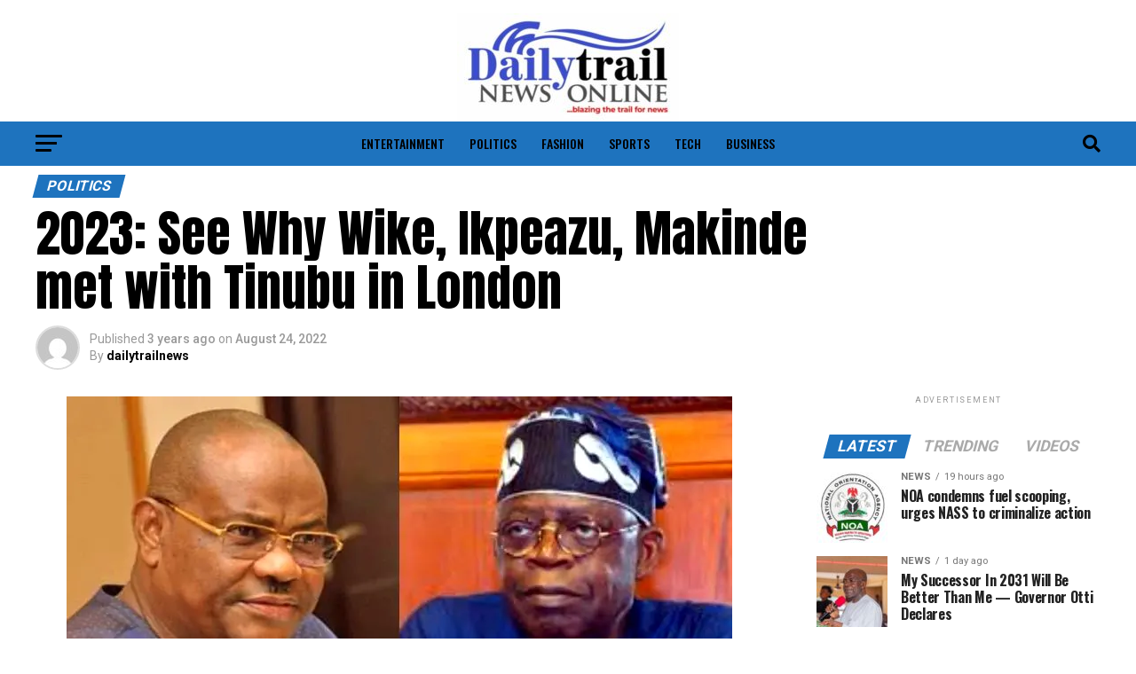

--- FILE ---
content_type: text/html; charset=UTF-8
request_url: https://dailytrailnews.com/2023-see-why-tinubu-meets-wike-2-pdp-govs-in-london/
body_size: 19694
content:
<!DOCTYPE html>
<html lang="en-US">
<head>
<meta charset="UTF-8" >
<meta name="viewport" id="viewport" content="width=device-width, initial-scale=1.0, maximum-scale=1.0, minimum-scale=1.0, user-scalable=no" />
<link rel="shortcut icon" href="https://dailytrailnews.com/wp-content/uploads/2022/08/dailytrailnews-e1661009796762.jpeg" /><link rel="pingback" href="https://dailytrailnews.com/xmlrpc.php" />
<meta property="og:type" content="article" />
					<meta property="og:image" content="https://dailytrailnews.com/wp-content/uploads/2022/08/Wike-and-Tinubu.webp" />
		<meta name="twitter:image" content="https://dailytrailnews.com/wp-content/uploads/2022/08/Wike-and-Tinubu.webp" />
	<meta property="og:url" content="https://dailytrailnews.com/2023-see-why-tinubu-meets-wike-2-pdp-govs-in-london/" />
<meta property="og:title" content="2023: See Why Wike, Ikpeazu, Makinde met  with Tinubu in London" />
<meta property="og:description" content="The crisis rocking the Peoples Democratic Party, PDP, yesterday, took a new dimension as the presidential candidate of the All Progressives Congress, APC, Bola Tinubu, met with Governor Nyesom Wike of Rivers State and some PDP governors in London, on Monday night. Vanguard was reliably informed that Governor Seyi Makinde of Oyo State, his Abia [&hellip;]" />
<meta name="twitter:card" content="summary_large_image">
<meta name="twitter:url" content="https://dailytrailnews.com/2023-see-why-tinubu-meets-wike-2-pdp-govs-in-london/">
<meta name="twitter:title" content="2023: See Why Wike, Ikpeazu, Makinde met  with Tinubu in London">
<meta name="twitter:description" content="The crisis rocking the Peoples Democratic Party, PDP, yesterday, took a new dimension as the presidential candidate of the All Progressives Congress, APC, Bola Tinubu, met with Governor Nyesom Wike of Rivers State and some PDP governors in London, on Monday night. Vanguard was reliably informed that Governor Seyi Makinde of Oyo State, his Abia [&hellip;]">
<title>2023: See Why Wike, Ikpeazu, Makinde met  with Tinubu in London &#8211; Dailytrailnews</title>
<meta name='robots' content='max-image-preview:large' />
<link rel='dns-prefetch' href='//fonts.googleapis.com' />
<link rel="alternate" type="application/rss+xml" title="Dailytrailnews &raquo; Feed" href="https://dailytrailnews.com/feed/" />
<link rel="alternate" type="application/rss+xml" title="Dailytrailnews &raquo; Comments Feed" href="https://dailytrailnews.com/comments/feed/" />
<link rel="alternate" type="application/rss+xml" title="Dailytrailnews &raquo; 2023: See Why Wike, Ikpeazu, Makinde met  with Tinubu in London Comments Feed" href="https://dailytrailnews.com/2023-see-why-tinubu-meets-wike-2-pdp-govs-in-london/feed/" />
<link rel="alternate" title="oEmbed (JSON)" type="application/json+oembed" href="https://dailytrailnews.com/wp-json/oembed/1.0/embed?url=https%3A%2F%2Fdailytrailnews.com%2F2023-see-why-tinubu-meets-wike-2-pdp-govs-in-london%2F" />
<link rel="alternate" title="oEmbed (XML)" type="text/xml+oembed" href="https://dailytrailnews.com/wp-json/oembed/1.0/embed?url=https%3A%2F%2Fdailytrailnews.com%2F2023-see-why-tinubu-meets-wike-2-pdp-govs-in-london%2F&#038;format=xml" />
<style id='wp-img-auto-sizes-contain-inline-css' type='text/css'>
img:is([sizes=auto i],[sizes^="auto," i]){contain-intrinsic-size:3000px 1500px}
/*# sourceURL=wp-img-auto-sizes-contain-inline-css */
</style>

<style id='wp-block-paragraph-inline-css' type='text/css'>
.is-small-text{font-size:.875em}.is-regular-text{font-size:1em}.is-large-text{font-size:2.25em}.is-larger-text{font-size:3em}.has-drop-cap:not(:focus):first-letter{float:left;font-size:8.4em;font-style:normal;font-weight:100;line-height:.68;margin:.05em .1em 0 0;text-transform:uppercase}body.rtl .has-drop-cap:not(:focus):first-letter{float:none;margin-left:.1em}p.has-drop-cap.has-background{overflow:hidden}:root :where(p.has-background){padding:1.25em 2.375em}:where(p.has-text-color:not(.has-link-color)) a{color:inherit}p.has-text-align-left[style*="writing-mode:vertical-lr"],p.has-text-align-right[style*="writing-mode:vertical-rl"]{rotate:180deg}
/*# sourceURL=https://dailytrailnews.com/wp-includes/blocks/paragraph/style.min.css */
</style>
<style id='wp-emoji-styles-inline-css' type='text/css'>

	img.wp-smiley, img.emoji {
		display: inline !important;
		border: none !important;
		box-shadow: none !important;
		height: 1em !important;
		width: 1em !important;
		margin: 0 0.07em !important;
		vertical-align: -0.1em !important;
		background: none !important;
		padding: 0 !important;
	}
/*# sourceURL=wp-emoji-styles-inline-css */
</style>
<link rel='stylesheet' id='wp-block-library-css' href='https://dailytrailnews.com/wp-includes/css/dist/block-library/style.min.css?ver=6.9' type='text/css' media='all' />
<style id='global-styles-inline-css' type='text/css'>
:root{--wp--preset--aspect-ratio--square: 1;--wp--preset--aspect-ratio--4-3: 4/3;--wp--preset--aspect-ratio--3-4: 3/4;--wp--preset--aspect-ratio--3-2: 3/2;--wp--preset--aspect-ratio--2-3: 2/3;--wp--preset--aspect-ratio--16-9: 16/9;--wp--preset--aspect-ratio--9-16: 9/16;--wp--preset--color--black: #000000;--wp--preset--color--cyan-bluish-gray: #abb8c3;--wp--preset--color--white: #ffffff;--wp--preset--color--pale-pink: #f78da7;--wp--preset--color--vivid-red: #cf2e2e;--wp--preset--color--luminous-vivid-orange: #ff6900;--wp--preset--color--luminous-vivid-amber: #fcb900;--wp--preset--color--light-green-cyan: #7bdcb5;--wp--preset--color--vivid-green-cyan: #00d084;--wp--preset--color--pale-cyan-blue: #8ed1fc;--wp--preset--color--vivid-cyan-blue: #0693e3;--wp--preset--color--vivid-purple: #9b51e0;--wp--preset--gradient--vivid-cyan-blue-to-vivid-purple: linear-gradient(135deg,rgb(6,147,227) 0%,rgb(155,81,224) 100%);--wp--preset--gradient--light-green-cyan-to-vivid-green-cyan: linear-gradient(135deg,rgb(122,220,180) 0%,rgb(0,208,130) 100%);--wp--preset--gradient--luminous-vivid-amber-to-luminous-vivid-orange: linear-gradient(135deg,rgb(252,185,0) 0%,rgb(255,105,0) 100%);--wp--preset--gradient--luminous-vivid-orange-to-vivid-red: linear-gradient(135deg,rgb(255,105,0) 0%,rgb(207,46,46) 100%);--wp--preset--gradient--very-light-gray-to-cyan-bluish-gray: linear-gradient(135deg,rgb(238,238,238) 0%,rgb(169,184,195) 100%);--wp--preset--gradient--cool-to-warm-spectrum: linear-gradient(135deg,rgb(74,234,220) 0%,rgb(151,120,209) 20%,rgb(207,42,186) 40%,rgb(238,44,130) 60%,rgb(251,105,98) 80%,rgb(254,248,76) 100%);--wp--preset--gradient--blush-light-purple: linear-gradient(135deg,rgb(255,206,236) 0%,rgb(152,150,240) 100%);--wp--preset--gradient--blush-bordeaux: linear-gradient(135deg,rgb(254,205,165) 0%,rgb(254,45,45) 50%,rgb(107,0,62) 100%);--wp--preset--gradient--luminous-dusk: linear-gradient(135deg,rgb(255,203,112) 0%,rgb(199,81,192) 50%,rgb(65,88,208) 100%);--wp--preset--gradient--pale-ocean: linear-gradient(135deg,rgb(255,245,203) 0%,rgb(182,227,212) 50%,rgb(51,167,181) 100%);--wp--preset--gradient--electric-grass: linear-gradient(135deg,rgb(202,248,128) 0%,rgb(113,206,126) 100%);--wp--preset--gradient--midnight: linear-gradient(135deg,rgb(2,3,129) 0%,rgb(40,116,252) 100%);--wp--preset--font-size--small: 13px;--wp--preset--font-size--medium: 20px;--wp--preset--font-size--large: 36px;--wp--preset--font-size--x-large: 42px;--wp--preset--spacing--20: 0.44rem;--wp--preset--spacing--30: 0.67rem;--wp--preset--spacing--40: 1rem;--wp--preset--spacing--50: 1.5rem;--wp--preset--spacing--60: 2.25rem;--wp--preset--spacing--70: 3.38rem;--wp--preset--spacing--80: 5.06rem;--wp--preset--shadow--natural: 6px 6px 9px rgba(0, 0, 0, 0.2);--wp--preset--shadow--deep: 12px 12px 50px rgba(0, 0, 0, 0.4);--wp--preset--shadow--sharp: 6px 6px 0px rgba(0, 0, 0, 0.2);--wp--preset--shadow--outlined: 6px 6px 0px -3px rgb(255, 255, 255), 6px 6px rgb(0, 0, 0);--wp--preset--shadow--crisp: 6px 6px 0px rgb(0, 0, 0);}:where(.is-layout-flex){gap: 0.5em;}:where(.is-layout-grid){gap: 0.5em;}body .is-layout-flex{display: flex;}.is-layout-flex{flex-wrap: wrap;align-items: center;}.is-layout-flex > :is(*, div){margin: 0;}body .is-layout-grid{display: grid;}.is-layout-grid > :is(*, div){margin: 0;}:where(.wp-block-columns.is-layout-flex){gap: 2em;}:where(.wp-block-columns.is-layout-grid){gap: 2em;}:where(.wp-block-post-template.is-layout-flex){gap: 1.25em;}:where(.wp-block-post-template.is-layout-grid){gap: 1.25em;}.has-black-color{color: var(--wp--preset--color--black) !important;}.has-cyan-bluish-gray-color{color: var(--wp--preset--color--cyan-bluish-gray) !important;}.has-white-color{color: var(--wp--preset--color--white) !important;}.has-pale-pink-color{color: var(--wp--preset--color--pale-pink) !important;}.has-vivid-red-color{color: var(--wp--preset--color--vivid-red) !important;}.has-luminous-vivid-orange-color{color: var(--wp--preset--color--luminous-vivid-orange) !important;}.has-luminous-vivid-amber-color{color: var(--wp--preset--color--luminous-vivid-amber) !important;}.has-light-green-cyan-color{color: var(--wp--preset--color--light-green-cyan) !important;}.has-vivid-green-cyan-color{color: var(--wp--preset--color--vivid-green-cyan) !important;}.has-pale-cyan-blue-color{color: var(--wp--preset--color--pale-cyan-blue) !important;}.has-vivid-cyan-blue-color{color: var(--wp--preset--color--vivid-cyan-blue) !important;}.has-vivid-purple-color{color: var(--wp--preset--color--vivid-purple) !important;}.has-black-background-color{background-color: var(--wp--preset--color--black) !important;}.has-cyan-bluish-gray-background-color{background-color: var(--wp--preset--color--cyan-bluish-gray) !important;}.has-white-background-color{background-color: var(--wp--preset--color--white) !important;}.has-pale-pink-background-color{background-color: var(--wp--preset--color--pale-pink) !important;}.has-vivid-red-background-color{background-color: var(--wp--preset--color--vivid-red) !important;}.has-luminous-vivid-orange-background-color{background-color: var(--wp--preset--color--luminous-vivid-orange) !important;}.has-luminous-vivid-amber-background-color{background-color: var(--wp--preset--color--luminous-vivid-amber) !important;}.has-light-green-cyan-background-color{background-color: var(--wp--preset--color--light-green-cyan) !important;}.has-vivid-green-cyan-background-color{background-color: var(--wp--preset--color--vivid-green-cyan) !important;}.has-pale-cyan-blue-background-color{background-color: var(--wp--preset--color--pale-cyan-blue) !important;}.has-vivid-cyan-blue-background-color{background-color: var(--wp--preset--color--vivid-cyan-blue) !important;}.has-vivid-purple-background-color{background-color: var(--wp--preset--color--vivid-purple) !important;}.has-black-border-color{border-color: var(--wp--preset--color--black) !important;}.has-cyan-bluish-gray-border-color{border-color: var(--wp--preset--color--cyan-bluish-gray) !important;}.has-white-border-color{border-color: var(--wp--preset--color--white) !important;}.has-pale-pink-border-color{border-color: var(--wp--preset--color--pale-pink) !important;}.has-vivid-red-border-color{border-color: var(--wp--preset--color--vivid-red) !important;}.has-luminous-vivid-orange-border-color{border-color: var(--wp--preset--color--luminous-vivid-orange) !important;}.has-luminous-vivid-amber-border-color{border-color: var(--wp--preset--color--luminous-vivid-amber) !important;}.has-light-green-cyan-border-color{border-color: var(--wp--preset--color--light-green-cyan) !important;}.has-vivid-green-cyan-border-color{border-color: var(--wp--preset--color--vivid-green-cyan) !important;}.has-pale-cyan-blue-border-color{border-color: var(--wp--preset--color--pale-cyan-blue) !important;}.has-vivid-cyan-blue-border-color{border-color: var(--wp--preset--color--vivid-cyan-blue) !important;}.has-vivid-purple-border-color{border-color: var(--wp--preset--color--vivid-purple) !important;}.has-vivid-cyan-blue-to-vivid-purple-gradient-background{background: var(--wp--preset--gradient--vivid-cyan-blue-to-vivid-purple) !important;}.has-light-green-cyan-to-vivid-green-cyan-gradient-background{background: var(--wp--preset--gradient--light-green-cyan-to-vivid-green-cyan) !important;}.has-luminous-vivid-amber-to-luminous-vivid-orange-gradient-background{background: var(--wp--preset--gradient--luminous-vivid-amber-to-luminous-vivid-orange) !important;}.has-luminous-vivid-orange-to-vivid-red-gradient-background{background: var(--wp--preset--gradient--luminous-vivid-orange-to-vivid-red) !important;}.has-very-light-gray-to-cyan-bluish-gray-gradient-background{background: var(--wp--preset--gradient--very-light-gray-to-cyan-bluish-gray) !important;}.has-cool-to-warm-spectrum-gradient-background{background: var(--wp--preset--gradient--cool-to-warm-spectrum) !important;}.has-blush-light-purple-gradient-background{background: var(--wp--preset--gradient--blush-light-purple) !important;}.has-blush-bordeaux-gradient-background{background: var(--wp--preset--gradient--blush-bordeaux) !important;}.has-luminous-dusk-gradient-background{background: var(--wp--preset--gradient--luminous-dusk) !important;}.has-pale-ocean-gradient-background{background: var(--wp--preset--gradient--pale-ocean) !important;}.has-electric-grass-gradient-background{background: var(--wp--preset--gradient--electric-grass) !important;}.has-midnight-gradient-background{background: var(--wp--preset--gradient--midnight) !important;}.has-small-font-size{font-size: var(--wp--preset--font-size--small) !important;}.has-medium-font-size{font-size: var(--wp--preset--font-size--medium) !important;}.has-large-font-size{font-size: var(--wp--preset--font-size--large) !important;}.has-x-large-font-size{font-size: var(--wp--preset--font-size--x-large) !important;}
/*# sourceURL=global-styles-inline-css */
</style>

<style id='classic-theme-styles-inline-css' type='text/css'>
/*! This file is auto-generated */
.wp-block-button__link{color:#fff;background-color:#32373c;border-radius:9999px;box-shadow:none;text-decoration:none;padding:calc(.667em + 2px) calc(1.333em + 2px);font-size:1.125em}.wp-block-file__button{background:#32373c;color:#fff;text-decoration:none}
/*# sourceURL=/wp-includes/css/classic-themes.min.css */
</style>
<link rel='stylesheet' id='mvp-custom-style-css' href='https://dailytrailnews.com/wp-content/themes/zox-news/style.css?ver=6.9' type='text/css' media='all' />
<style id='mvp-custom-style-inline-css' type='text/css'>


#mvp-wallpaper {
	background: url() no-repeat 50% 0;
	}

#mvp-foot-copy a {
	color: #dd3333;
	}

#mvp-content-main p a,
#mvp-content-main ul a,
#mvp-content-main ol a,
.mvp-post-add-main p a,
.mvp-post-add-main ul a,
.mvp-post-add-main ol a {
	box-shadow: inset 0 -4px 0 #dd3333;
	}

#mvp-content-main p a:hover,
#mvp-content-main ul a:hover,
#mvp-content-main ol a:hover,
.mvp-post-add-main p a:hover,
.mvp-post-add-main ul a:hover,
.mvp-post-add-main ol a:hover {
	background: #dd3333;
	}

a,
a:visited,
.post-info-name a,
.woocommerce .woocommerce-breadcrumb a {
	color: #dd3333;
	}

#mvp-side-wrap a:hover {
	color: #dd3333;
	}

.mvp-fly-top:hover,
.mvp-vid-box-wrap,
ul.mvp-soc-mob-list li.mvp-soc-mob-com {
	background: #1e73be;
	}

nav.mvp-fly-nav-menu ul li.menu-item-has-children:after,
.mvp-feat1-left-wrap span.mvp-cd-cat,
.mvp-widget-feat1-top-story span.mvp-cd-cat,
.mvp-widget-feat2-left-cont span.mvp-cd-cat,
.mvp-widget-dark-feat span.mvp-cd-cat,
.mvp-widget-dark-sub span.mvp-cd-cat,
.mvp-vid-wide-text span.mvp-cd-cat,
.mvp-feat2-top-text span.mvp-cd-cat,
.mvp-feat3-main-story span.mvp-cd-cat,
.mvp-feat3-sub-text span.mvp-cd-cat,
.mvp-feat4-main-text span.mvp-cd-cat,
.woocommerce-message:before,
.woocommerce-info:before,
.woocommerce-message:before {
	color: #1e73be;
	}

#searchform input,
.mvp-authors-name {
	border-bottom: 1px solid #1e73be;
	}

.mvp-fly-top:hover {
	border-top: 1px solid #1e73be;
	border-left: 1px solid #1e73be;
	border-bottom: 1px solid #1e73be;
	}

.woocommerce .widget_price_filter .ui-slider .ui-slider-handle,
.woocommerce #respond input#submit.alt,
.woocommerce a.button.alt,
.woocommerce button.button.alt,
.woocommerce input.button.alt,
.woocommerce #respond input#submit.alt:hover,
.woocommerce a.button.alt:hover,
.woocommerce button.button.alt:hover,
.woocommerce input.button.alt:hover {
	background-color: #1e73be;
	}

.woocommerce-error,
.woocommerce-info,
.woocommerce-message {
	border-top-color: #1e73be;
	}

ul.mvp-feat1-list-buts li.active span.mvp-feat1-list-but,
span.mvp-widget-home-title,
span.mvp-post-cat,
span.mvp-feat1-pop-head {
	background: #1e73be;
	}

.woocommerce span.onsale {
	background-color: #1e73be;
	}

.mvp-widget-feat2-side-more-but,
.woocommerce .star-rating span:before,
span.mvp-prev-next-label,
.mvp-cat-date-wrap .sticky {
	color: #1e73be !important;
	}

#mvp-main-nav-top,
#mvp-fly-wrap,
.mvp-soc-mob-right,
#mvp-main-nav-small-cont {
	background: #000000;
	}

#mvp-main-nav-small .mvp-fly-but-wrap span,
#mvp-main-nav-small .mvp-search-but-wrap span,
.mvp-nav-top-left .mvp-fly-but-wrap span,
#mvp-fly-wrap .mvp-fly-but-wrap span {
	background: #555555;
	}

.mvp-nav-top-right .mvp-nav-search-but,
span.mvp-fly-soc-head,
.mvp-soc-mob-right i,
#mvp-main-nav-small span.mvp-nav-search-but,
#mvp-main-nav-small .mvp-nav-menu ul li a  {
	color: #555555;
	}

#mvp-main-nav-small .mvp-nav-menu ul li.menu-item-has-children a:after {
	border-color: #555555 transparent transparent transparent;
	}

#mvp-nav-top-wrap span.mvp-nav-search-but:hover,
#mvp-main-nav-small span.mvp-nav-search-but:hover {
	color: #1e73be;
	}

#mvp-nav-top-wrap .mvp-fly-but-wrap:hover span,
#mvp-main-nav-small .mvp-fly-but-wrap:hover span,
span.mvp-woo-cart-num:hover {
	background: #1e73be;
	}

#mvp-main-nav-bot-cont {
	background: #1e73be;
	}

#mvp-nav-bot-wrap .mvp-fly-but-wrap span,
#mvp-nav-bot-wrap .mvp-search-but-wrap span {
	background: #000000;
	}

#mvp-nav-bot-wrap span.mvp-nav-search-but,
#mvp-nav-bot-wrap .mvp-nav-menu ul li a {
	color: #000000;
	}

#mvp-nav-bot-wrap .mvp-nav-menu ul li.menu-item-has-children a:after {
	border-color: #000000 transparent transparent transparent;
	}

.mvp-nav-menu ul li:hover a {
	border-bottom: 5px solid #1e73be;
	}

#mvp-nav-bot-wrap .mvp-fly-but-wrap:hover span {
	background: #1e73be;
	}

#mvp-nav-bot-wrap span.mvp-nav-search-but:hover {
	color: #1e73be;
	}

body,
.mvp-feat1-feat-text p,
.mvp-feat2-top-text p,
.mvp-feat3-main-text p,
.mvp-feat3-sub-text p,
#searchform input,
.mvp-author-info-text,
span.mvp-post-excerpt,
.mvp-nav-menu ul li ul.sub-menu li a,
nav.mvp-fly-nav-menu ul li a,
.mvp-ad-label,
span.mvp-feat-caption,
.mvp-post-tags a,
.mvp-post-tags a:visited,
span.mvp-author-box-name a,
#mvp-author-box-text p,
.mvp-post-gallery-text p,
ul.mvp-soc-mob-list li span,
#comments,
h3#reply-title,
h2.comments,
#mvp-foot-copy p,
span.mvp-fly-soc-head,
.mvp-post-tags-header,
span.mvp-prev-next-label,
span.mvp-post-add-link-but,
#mvp-comments-button a,
#mvp-comments-button span.mvp-comment-but-text,
.woocommerce ul.product_list_widget span.product-title,
.woocommerce ul.product_list_widget li a,
.woocommerce #reviews #comments ol.commentlist li .comment-text p.meta,
.woocommerce div.product p.price,
.woocommerce div.product p.price ins,
.woocommerce div.product p.price del,
.woocommerce ul.products li.product .price del,
.woocommerce ul.products li.product .price ins,
.woocommerce ul.products li.product .price,
.woocommerce #respond input#submit,
.woocommerce a.button,
.woocommerce button.button,
.woocommerce input.button,
.woocommerce .widget_price_filter .price_slider_amount .button,
.woocommerce span.onsale,
.woocommerce-review-link,
#woo-content p.woocommerce-result-count,
.woocommerce div.product .woocommerce-tabs ul.tabs li a,
a.mvp-inf-more-but,
span.mvp-cont-read-but,
span.mvp-cd-cat,
span.mvp-cd-date,
.mvp-feat4-main-text p,
span.mvp-woo-cart-num,
span.mvp-widget-home-title2,
.wp-caption,
#mvp-content-main p.wp-caption-text,
.gallery-caption,
.mvp-post-add-main p.wp-caption-text,
#bbpress-forums,
#bbpress-forums p,
.protected-post-form input,
#mvp-feat6-text p {
	font-family: 'Roboto', sans-serif;
	font-display: swap;
	}

.mvp-blog-story-text p,
span.mvp-author-page-desc,
#mvp-404 p,
.mvp-widget-feat1-bot-text p,
.mvp-widget-feat2-left-text p,
.mvp-flex-story-text p,
.mvp-search-text p,
#mvp-content-main p,
.mvp-post-add-main p,
#mvp-content-main ul li,
#mvp-content-main ol li,
.rwp-summary,
.rwp-u-review__comment,
.mvp-feat5-mid-main-text p,
.mvp-feat5-small-main-text p,
#mvp-content-main .wp-block-button__link,
.wp-block-audio figcaption,
.wp-block-video figcaption,
.wp-block-embed figcaption,
.wp-block-verse pre,
pre.wp-block-verse {
	font-family: 'PT Serif', sans-serif;
	font-display: swap;
	}

.mvp-nav-menu ul li a,
#mvp-foot-menu ul li a {
	font-family: 'Oswald', sans-serif;
	font-display: swap;
	}


.mvp-feat1-sub-text h2,
.mvp-feat1-pop-text h2,
.mvp-feat1-list-text h2,
.mvp-widget-feat1-top-text h2,
.mvp-widget-feat1-bot-text h2,
.mvp-widget-dark-feat-text h2,
.mvp-widget-dark-sub-text h2,
.mvp-widget-feat2-left-text h2,
.mvp-widget-feat2-right-text h2,
.mvp-blog-story-text h2,
.mvp-flex-story-text h2,
.mvp-vid-wide-more-text p,
.mvp-prev-next-text p,
.mvp-related-text,
.mvp-post-more-text p,
h2.mvp-authors-latest a,
.mvp-feat2-bot-text h2,
.mvp-feat3-sub-text h2,
.mvp-feat3-main-text h2,
.mvp-feat4-main-text h2,
.mvp-feat5-text h2,
.mvp-feat5-mid-main-text h2,
.mvp-feat5-small-main-text h2,
.mvp-feat5-mid-sub-text h2,
#mvp-feat6-text h2,
.alp-related-posts-wrapper .alp-related-post .post-title {
	font-family: 'Oswald', sans-serif;
	font-display: swap;
	}

.mvp-feat2-top-text h2,
.mvp-feat1-feat-text h2,
h1.mvp-post-title,
h1.mvp-post-title-wide,
.mvp-drop-nav-title h4,
#mvp-content-main blockquote p,
.mvp-post-add-main blockquote p,
#mvp-content-main p.has-large-font-size,
#mvp-404 h1,
#woo-content h1.page-title,
.woocommerce div.product .product_title,
.woocommerce ul.products li.product h3,
.alp-related-posts .current .post-title {
	font-family: 'Oswald', sans-serif;
	font-display: swap;
	}

span.mvp-feat1-pop-head,
.mvp-feat1-pop-text:before,
span.mvp-feat1-list-but,
span.mvp-widget-home-title,
.mvp-widget-feat2-side-more,
span.mvp-post-cat,
span.mvp-page-head,
h1.mvp-author-top-head,
.mvp-authors-name,
#mvp-content-main h1,
#mvp-content-main h2,
#mvp-content-main h3,
#mvp-content-main h4,
#mvp-content-main h5,
#mvp-content-main h6,
.woocommerce .related h2,
.woocommerce div.product .woocommerce-tabs .panel h2,
.woocommerce div.product .product_title,
.mvp-feat5-side-list .mvp-feat1-list-img:after {
	font-family: 'Roboto', sans-serif;
	font-display: swap;
	}

	

	#mvp-main-nav-top {
		background: #fff;
		padding: 15px 0 0;
		}
	#mvp-fly-wrap,
	.mvp-soc-mob-right,
	#mvp-main-nav-small-cont {
		background: #fff;
		}
	#mvp-main-nav-small .mvp-fly-but-wrap span,
	#mvp-main-nav-small .mvp-search-but-wrap span,
	.mvp-nav-top-left .mvp-fly-but-wrap span,
	#mvp-fly-wrap .mvp-fly-but-wrap span {
		background: #000;
		}
	.mvp-nav-top-right .mvp-nav-search-but,
	span.mvp-fly-soc-head,
	.mvp-soc-mob-right i,
	#mvp-main-nav-small span.mvp-nav-search-but,
	#mvp-main-nav-small .mvp-nav-menu ul li a  {
		color: #000;
		}
	#mvp-main-nav-small .mvp-nav-menu ul li.menu-item-has-children a:after {
		border-color: #000 transparent transparent transparent;
		}
	.mvp-feat1-feat-text h2,
	h1.mvp-post-title,
	.mvp-feat2-top-text h2,
	.mvp-feat3-main-text h2,
	#mvp-content-main blockquote p,
	.mvp-post-add-main blockquote p {
		font-family: 'Anton', sans-serif;
		font-weight: 400;
		letter-spacing: normal;
		}
	.mvp-feat1-feat-text h2,
	.mvp-feat2-top-text h2,
	.mvp-feat3-main-text h2 {
		line-height: 1;
		text-transform: uppercase;
		}
		

	span.mvp-nav-soc-but,
	ul.mvp-fly-soc-list li a,
	span.mvp-woo-cart-num {
		background: rgba(0,0,0,.8);
		}
	span.mvp-woo-cart-icon {
		color: rgba(0,0,0,.8);
		}
	nav.mvp-fly-nav-menu ul li,
	nav.mvp-fly-nav-menu ul li ul.sub-menu {
		border-top: 1px solid rgba(0,0,0,.1);
		}
	nav.mvp-fly-nav-menu ul li a {
		color: #000;
		}
	.mvp-drop-nav-title h4 {
		color: #000;
		}
		

	.mvp-nav-links {
		display: none;
		}
		

	.alp-advert {
		display: none;
	}
	.alp-related-posts-wrapper .alp-related-posts .current {
		margin: 0 0 10px;
	}
		
/*# sourceURL=mvp-custom-style-inline-css */
</style>
<link rel='stylesheet' id='mvp-reset-css' href='https://dailytrailnews.com/wp-content/themes/zox-news/css/reset.css?ver=6.9' type='text/css' media='all' />
<link rel='stylesheet' id='fontawesome-css' href='https://dailytrailnews.com/wp-content/themes/zox-news/font-awesome/css/all.css?ver=6.9' type='text/css' media='all' />
<link rel='stylesheet' id='mvp-fonts-css' href='//fonts.googleapis.com/css?family=Roboto%3A300%2C400%2C700%2C900%7COswald%3A400%2C700%7CAdvent+Pro%3A700%7COpen+Sans%3A700%7CAnton%3A400Oswald%3A100%2C200%2C300%2C400%2C500%2C600%2C700%2C800%2C900%7COswald%3A100%2C200%2C300%2C400%2C500%2C600%2C700%2C800%2C900%7CRoboto%3A100%2C200%2C300%2C400%2C500%2C600%2C700%2C800%2C900%7CRoboto%3A100%2C200%2C300%2C400%2C500%2C600%2C700%2C800%2C900%7CPT+Serif%3A100%2C200%2C300%2C400%2C500%2C600%2C700%2C800%2C900%7COswald%3A100%2C200%2C300%2C400%2C500%2C600%2C700%2C800%2C900%26subset%3Dlatin%2Clatin-ext%2Ccyrillic%2Ccyrillic-ext%2Cgreek-ext%2Cgreek%2Cvietnamese%26display%3Dswap' type='text/css' media='all' />
<link rel='stylesheet' id='mvp-media-queries-css' href='https://dailytrailnews.com/wp-content/themes/zox-news/css/media-queries.css?ver=6.9' type='text/css' media='all' />
<script type="text/javascript" src="https://dailytrailnews.com/wp-includes/js/jquery/jquery.min.js?ver=3.7.1" id="jquery-core-js"></script>
<script type="text/javascript" src="https://dailytrailnews.com/wp-includes/js/jquery/jquery-migrate.min.js?ver=3.4.1" id="jquery-migrate-js"></script>
<link rel="https://api.w.org/" href="https://dailytrailnews.com/wp-json/" /><link rel="alternate" title="JSON" type="application/json" href="https://dailytrailnews.com/wp-json/wp/v2/posts/603" /><link rel="EditURI" type="application/rsd+xml" title="RSD" href="https://dailytrailnews.com/xmlrpc.php?rsd" />
<meta name="generator" content="WordPress 6.9" />
<link rel="canonical" href="https://dailytrailnews.com/2023-see-why-tinubu-meets-wike-2-pdp-govs-in-london/" />
<link rel='shortlink' href='https://dailytrailnews.com/?p=603' />
</head>
<body class="wp-singular post-template-default single single-post postid-603 single-format-standard wp-embed-responsive wp-theme-zox-news">
	<div id="mvp-fly-wrap">
	<div id="mvp-fly-menu-top" class="left relative">
		<div class="mvp-fly-top-out left relative">
			<div class="mvp-fly-top-in">
				<div id="mvp-fly-logo" class="left relative">
											<a href="https://dailytrailnews.com/"><img src="https://dailytrailnews.com/wp-content/uploads/2022/08/dailytrailnews-e1661009796762.jpeg" alt="Dailytrailnews" data-rjs="2" /></a>
									</div><!--mvp-fly-logo-->
			</div><!--mvp-fly-top-in-->
			<div class="mvp-fly-but-wrap mvp-fly-but-menu mvp-fly-but-click">
				<span></span>
				<span></span>
				<span></span>
				<span></span>
			</div><!--mvp-fly-but-wrap-->
		</div><!--mvp-fly-top-out-->
	</div><!--mvp-fly-menu-top-->
	<div id="mvp-fly-menu-wrap">
		<nav class="mvp-fly-nav-menu left relative">
			<div class="menu"><ul>
<li class="page_item page-item-479"><a href="https://dailytrailnews.com/about-us/">About Us</a></li>
<li class="page_item page-item-487"><a href="https://dailytrailnews.com/contact-us/">Contact Us</a></li>
<li class="page_item page-item-407"><a href="https://dailytrailnews.com/">Home</a></li>
<li class="page_item page-item-3"><a href="https://dailytrailnews.com/privacy-policy/">Privacy Policy</a></li>
</ul></div>
		</nav>
	</div><!--mvp-fly-menu-wrap-->
	<div id="mvp-fly-soc-wrap">
		<span class="mvp-fly-soc-head">Connect with us</span>
		<ul class="mvp-fly-soc-list left relative">
																										</ul>
	</div><!--mvp-fly-soc-wrap-->
</div><!--mvp-fly-wrap-->	<div id="mvp-site" class="left relative">
		<div id="mvp-search-wrap">
			<div id="mvp-search-box">
				<form method="get" id="searchform" action="https://dailytrailnews.com/">
	<input type="text" name="s" id="s" value="Search" onfocus='if (this.value == "Search") { this.value = ""; }' onblur='if (this.value == "") { this.value = "Search"; }' />
	<input type="hidden" id="searchsubmit" value="Search" />
</form>			</div><!--mvp-search-box-->
			<div class="mvp-search-but-wrap mvp-search-click">
				<span></span>
				<span></span>
			</div><!--mvp-search-but-wrap-->
		</div><!--mvp-search-wrap-->
				<div id="mvp-site-wall" class="left relative">
						<div id="mvp-site-main" class="left relative">
			<header id="mvp-main-head-wrap" class="left relative">
									<nav id="mvp-main-nav-wrap" class="left relative">
						<div id="mvp-main-nav-top" class="left relative">
							<div class="mvp-main-box">
								<div id="mvp-nav-top-wrap" class="left relative">
									<div class="mvp-nav-top-right-out left relative">
										<div class="mvp-nav-top-right-in">
											<div class="mvp-nav-top-cont left relative">
												<div class="mvp-nav-top-left-out relative">
													<div class="mvp-nav-top-left">
														<div class="mvp-nav-soc-wrap">
																																																																										</div><!--mvp-nav-soc-wrap-->
														<div class="mvp-fly-but-wrap mvp-fly-but-click left relative">
															<span></span>
															<span></span>
															<span></span>
															<span></span>
														</div><!--mvp-fly-but-wrap-->
													</div><!--mvp-nav-top-left-->
													<div class="mvp-nav-top-left-in">
														<div class="mvp-nav-top-mid left relative" itemscope itemtype="http://schema.org/Organization">
																															<a class="mvp-nav-logo-reg" itemprop="url" href="https://dailytrailnews.com/"><img itemprop="logo" src="https://dailytrailnews.com/wp-content/uploads/2022/08/dailytrailnews-e1661009796762.jpeg" alt="Dailytrailnews" data-rjs="2" /></a>
																																														<a class="mvp-nav-logo-small" href="https://dailytrailnews.com/"><img src="https://dailytrailnews.com/wp-content/uploads/2022/08/dailytrailnews-e1661009796762.jpeg" alt="Dailytrailnews" data-rjs="2" /></a>
																																														<h2 class="mvp-logo-title">Dailytrailnews</h2>
																																														<div class="mvp-drop-nav-title left">
																	<h4>2023: See Why Wike, Ikpeazu, Makinde met  with Tinubu in London</h4>
																</div><!--mvp-drop-nav-title-->
																													</div><!--mvp-nav-top-mid-->
													</div><!--mvp-nav-top-left-in-->
												</div><!--mvp-nav-top-left-out-->
											</div><!--mvp-nav-top-cont-->
										</div><!--mvp-nav-top-right-in-->
										<div class="mvp-nav-top-right">
																						<span class="mvp-nav-search-but fa fa-search fa-2 mvp-search-click"></span>
										</div><!--mvp-nav-top-right-->
									</div><!--mvp-nav-top-right-out-->
								</div><!--mvp-nav-top-wrap-->
							</div><!--mvp-main-box-->
						</div><!--mvp-main-nav-top-->
						<div id="mvp-main-nav-bot" class="left relative">
							<div id="mvp-main-nav-bot-cont" class="left">
								<div class="mvp-main-box">
									<div id="mvp-nav-bot-wrap" class="left">
										<div class="mvp-nav-bot-right-out left">
											<div class="mvp-nav-bot-right-in">
												<div class="mvp-nav-bot-cont left">
													<div class="mvp-nav-bot-left-out">
														<div class="mvp-nav-bot-left left relative">
															<div class="mvp-fly-but-wrap mvp-fly-but-click left relative">
																<span></span>
																<span></span>
																<span></span>
																<span></span>
															</div><!--mvp-fly-but-wrap-->
														</div><!--mvp-nav-bot-left-->
														<div class="mvp-nav-bot-left-in">
															<div class="mvp-nav-menu left">
																<div class="menu-main-menu-container"><ul id="menu-main-menu" class="menu"><li id="menu-item-177" class="mvp-mega-dropdown menu-item menu-item-type-taxonomy menu-item-object-category menu-item-177 mvp-mega-dropdown"><a href="https://dailytrailnews.com/category/entertainment/">Entertainment</a><div class="mvp-mega-dropdown"><div class="mvp-main-box"><ul class="mvp-mega-list"><li><a href="https://dailytrailnews.com/noa-dg-inaugurates-joint-committee-to-boost-local-cartoon-content/"><div class="mvp-mega-img"><img width="400" height="240" src="https://dailytrailnews.com/wp-content/uploads/2025/12/IMG-20251211-WA0028-400x240.jpg" class="attachment-mvp-mid-thumb size-mvp-mid-thumb wp-post-image" alt="" decoding="async" loading="lazy" srcset="https://dailytrailnews.com/wp-content/uploads/2025/12/IMG-20251211-WA0028-400x240.jpg 400w, https://dailytrailnews.com/wp-content/uploads/2025/12/IMG-20251211-WA0028-1000x600.jpg 1000w, https://dailytrailnews.com/wp-content/uploads/2025/12/IMG-20251211-WA0028-590x354.jpg 590w" sizes="auto, (max-width: 400px) 100vw, 400px" /></div><p>NOA DG inaugurates joint committee to boost local cartoon content</p></a></li><li><a href="https://dailytrailnews.com/governor-sets-to-reclaim-otti-unveils-major-plans-for-entertainment-village-in-abia/"><div class="mvp-mega-img"><img width="400" height="240" src="https://dailytrailnews.com/wp-content/uploads/2025/11/IMG-20251124-WA0000-400x240.jpg" class="attachment-mvp-mid-thumb size-mvp-mid-thumb wp-post-image" alt="" decoding="async" loading="lazy" srcset="https://dailytrailnews.com/wp-content/uploads/2025/11/IMG-20251124-WA0000-400x240.jpg 400w, https://dailytrailnews.com/wp-content/uploads/2025/11/IMG-20251124-WA0000-1000x600.jpg 1000w, https://dailytrailnews.com/wp-content/uploads/2025/11/IMG-20251124-WA0000-590x354.jpg 590w" sizes="auto, (max-width: 400px) 100vw, 400px" /></div><p>Governor Otti sets to reclaim Aba as &#8220;Cradle of Entertainment&#8221;, Unveils plans for Entertainment Village in Abia</p></a></li><li><a href="https://dailytrailnews.com/just-in-faith-dismissed-from-bbnaija-season-10/"><div class="mvp-mega-img"><img width="400" height="240" src="https://dailytrailnews.com/wp-content/uploads/2025/10/faith-bbnaija-400x240.webp" class="attachment-mvp-mid-thumb size-mvp-mid-thumb wp-post-image" alt="" decoding="async" loading="lazy" srcset="https://dailytrailnews.com/wp-content/uploads/2025/10/faith-bbnaija-400x240.webp 400w, https://dailytrailnews.com/wp-content/uploads/2025/10/faith-bbnaija-590x354.webp 590w" sizes="auto, (max-width: 400px) 100vw, 400px" /></div><p>Just In: Faith disqualified from BBNaija season 10</p></a></li><li><a href="https://dailytrailnews.com/akuchi2025-immense-joy-as-akunnaya-weds-kelechi-in-grand-style-in-owerri/"><div class="mvp-mega-img"><img width="400" height="240" src="https://dailytrailnews.com/wp-content/uploads/2025/09/IMG_20250830_153233-400x240.jpg" class="attachment-mvp-mid-thumb size-mvp-mid-thumb wp-post-image" alt="" decoding="async" loading="lazy" srcset="https://dailytrailnews.com/wp-content/uploads/2025/09/IMG_20250830_153233-400x240.jpg 400w, https://dailytrailnews.com/wp-content/uploads/2025/09/IMG_20250830_153233-1000x600.jpg 1000w, https://dailytrailnews.com/wp-content/uploads/2025/09/IMG_20250830_153233-590x354.jpg 590w" sizes="auto, (max-width: 400px) 100vw, 400px" /></div><p>#Akuchi2025: Immense joy as Akunnaya weds Kelechi in grand style</p></a></li><li><a href="https://dailytrailnews.com/davido-timaya-kcee-cubana-chief-priest-bright-chimezie-peruzzi-zlatan-zoro-jeriq-sabinus-funnybone-for-dons-media-launch-in-abia-state/"><div class="mvp-mega-img"><img width="400" height="240" src="https://dailytrailnews.com/wp-content/uploads/2025/06/IMG-20250618-WA0055-1-400x240.jpg" class="attachment-mvp-mid-thumb size-mvp-mid-thumb wp-post-image" alt="" decoding="async" loading="lazy" srcset="https://dailytrailnews.com/wp-content/uploads/2025/06/IMG-20250618-WA0055-1-400x240.jpg 400w, https://dailytrailnews.com/wp-content/uploads/2025/06/IMG-20250618-WA0055-1-590x354.jpg 590w" sizes="auto, (max-width: 400px) 100vw, 400px" /></div><p>Davido, Timaya, Kcee, Cubana Chief Priest, Bright Chimezie, Peruzzi, Zlatan, Zoro, Jeriq, Sabinus, Funnybone for Don’s Media Launch in Abia State</p></a></li></ul></div></div></li>
<li id="menu-item-364" class="menu-item menu-item-type-taxonomy menu-item-object-category current-post-ancestor current-menu-parent current-post-parent menu-item-364 mvp-mega-dropdown"><a href="https://dailytrailnews.com/category/politics/">Politics</a><div class="mvp-mega-dropdown"><div class="mvp-main-box"><ul class="mvp-mega-list"><li><a href="https://dailytrailnews.com/lawmaker-hails-apc-says-party-destined-for-greatness/"><div class="mvp-mega-img"><img width="400" height="240" src="https://dailytrailnews.com/wp-content/uploads/2025/11/IMG-20241002-WA00171-400x240.jpg" class="attachment-mvp-mid-thumb size-mvp-mid-thumb wp-post-image" alt="" decoding="async" loading="lazy" srcset="https://dailytrailnews.com/wp-content/uploads/2025/11/IMG-20241002-WA00171-400x240.jpg 400w, https://dailytrailnews.com/wp-content/uploads/2025/11/IMG-20241002-WA00171-590x354.jpg 590w" sizes="auto, (max-width: 400px) 100vw, 400px" /></div><p>Lawmaker hails APC, says party destined for greatness</p></a></li><li><a href="https://dailytrailnews.com/abia-apc-endorses-tinubu-for-2027/"><div class="mvp-mega-img"><img width="400" height="240" src="https://dailytrailnews.com/wp-content/uploads/2025/11/Tinubu-APC-400x240.jpg" class="attachment-mvp-mid-thumb size-mvp-mid-thumb wp-post-image" alt="" decoding="async" loading="lazy" /></div><p>Abia APC Endorses Tinubu For 2027</p></a></li><li><a href="https://dailytrailnews.com/abia-apc-renaissance-group-reaffirms-total-support-for-rt-hon-benjamin-kalu-condemns-blackmail-falsehoods-by-faceless-individuals/"><div class="mvp-mega-img"><img width="400" height="240" src="https://dailytrailnews.com/wp-content/uploads/2025/10/FB_IMG_1761513802968-400x240.jpg" class="attachment-mvp-mid-thumb size-mvp-mid-thumb wp-post-image" alt="" decoding="async" loading="lazy" srcset="https://dailytrailnews.com/wp-content/uploads/2025/10/FB_IMG_1761513802968-400x240.jpg 400w, https://dailytrailnews.com/wp-content/uploads/2025/10/FB_IMG_1761513802968-590x354.jpg 590w" sizes="auto, (max-width: 400px) 100vw, 400px" /></div><p>Abia APC Renaissance Group Throws Weight Behind Benjamin Kalu, Condemns Blackmail, Falsehoods by Faceless Individuals</p></a></li><li><a href="https://dailytrailnews.com/refrain-from-partisan-politics-charles-ogbonnaya-warns-abia-royal-fathers/"><div class="mvp-mega-img"><img width="400" height="240" src="https://dailytrailnews.com/wp-content/uploads/2025/07/images-3-400x240.jpeg" class="attachment-mvp-mid-thumb size-mvp-mid-thumb wp-post-image" alt="" decoding="async" loading="lazy" /></div><p>Refrain from partisan politics, Charles Ogbonnaya warns Abia Royal Fathers</p></a></li><li><a href="https://dailytrailnews.com/2027-mascot-kalu-declares-for-abia-governorship/"><div class="mvp-mega-img"><img width="400" height="240" src="https://dailytrailnews.com/wp-content/uploads/2025/10/Gallery_1761412989216-400x240.jpg" class="attachment-mvp-mid-thumb size-mvp-mid-thumb wp-post-image" alt="" decoding="async" loading="lazy" srcset="https://dailytrailnews.com/wp-content/uploads/2025/10/Gallery_1761412989216-400x240.jpg 400w, https://dailytrailnews.com/wp-content/uploads/2025/10/Gallery_1761412989216-590x354.jpg 590w" sizes="auto, (max-width: 400px) 100vw, 400px" /></div><p>2027: Mascot Kalu declares for Abia Governorship</p></a></li></ul></div></div></li>
<li id="menu-item-175" class="mvp-mega-dropdown menu-item menu-item-type-taxonomy menu-item-object-category menu-item-175 mvp-mega-dropdown"><a href="https://dailytrailnews.com/category/fashion/">Fashion</a><div class="mvp-mega-dropdown"><div class="mvp-main-box"><ul class="mvp-mega-list"><li><a href="https://dailytrailnews.com/natures-gentle-touch-hair-institute-combats-poverty-empowers-nigerians-with-skills-tools/"><div class="mvp-mega-img"><img width="400" height="240" src="https://dailytrailnews.com/wp-content/uploads/2025/01/IMG-20250111-WA0049-400x240.jpg" class="attachment-mvp-mid-thumb size-mvp-mid-thumb wp-post-image" alt="" decoding="async" loading="lazy" srcset="https://dailytrailnews.com/wp-content/uploads/2025/01/IMG-20250111-WA0049-400x240.jpg 400w, https://dailytrailnews.com/wp-content/uploads/2025/01/IMG-20250111-WA0049-590x354.jpg 590w" sizes="auto, (max-width: 400px) 100vw, 400px" /></div><p>Natures Gentle Touch Hair Institute Combats Poverty, Empowers Nigerians with Skills, tools</p></a></li><li><a href="https://dailytrailnews.com/nigerian-women-are-innately-fashionable/"><div class="mvp-mega-img"><img width="225" height="225" src="https://dailytrailnews.com/wp-content/uploads/2022/09/p4.jpg" class="attachment-mvp-mid-thumb size-mvp-mid-thumb wp-post-image" alt="" decoding="async" loading="lazy" srcset="https://dailytrailnews.com/wp-content/uploads/2022/09/p4.jpg 225w, https://dailytrailnews.com/wp-content/uploads/2022/09/p4-150x150.jpg 150w, https://dailytrailnews.com/wp-content/uploads/2022/09/p4-80x80.jpg 80w" sizes="auto, (max-width: 225px) 100vw, 225px" /></div><p>Nigerian women are innately fashionable</p></a></li><li><a href="https://dailytrailnews.com/2022-a-testament-to-nigerian-womens-fashion-the-magic-of-their-designers/"><div class="mvp-mega-img"><img width="400" height="240" src="https://dailytrailnews.com/wp-content/uploads/2022/09/DOM-400x240.webp" class="attachment-mvp-mid-thumb size-mvp-mid-thumb wp-post-image" alt="" decoding="async" loading="lazy" srcset="https://dailytrailnews.com/wp-content/uploads/2022/09/DOM-400x240.webp 400w, https://dailytrailnews.com/wp-content/uploads/2022/09/DOM-590x354.webp 590w" sizes="auto, (max-width: 400px) 100vw, 400px" /></div><p>2022: A testament to Nigerian women’s fashion, the magic of their designers</p></a></li></ul></div></div></li>
<li id="menu-item-178" class="mvp-mega-dropdown menu-item menu-item-type-taxonomy menu-item-object-category menu-item-178 mvp-mega-dropdown"><a href="https://dailytrailnews.com/category/sports/">Sports</a><div class="mvp-mega-dropdown"><div class="mvp-main-box"><ul class="mvp-mega-list"><li><a href="https://dailytrailnews.com/2026-wcq-super-eagles-keep-hopes-alive-with-2-1-win-against-lesotho/"><div class="mvp-mega-img"><img width="400" height="240" src="https://dailytrailnews.com/wp-content/uploads/2025/10/nigeria-lesotho-400x240.webp" class="attachment-mvp-mid-thumb size-mvp-mid-thumb wp-post-image" alt="" decoding="async" loading="lazy" srcset="https://dailytrailnews.com/wp-content/uploads/2025/10/nigeria-lesotho-400x240.webp 400w, https://dailytrailnews.com/wp-content/uploads/2025/10/nigeria-lesotho-590x354.webp 590w" sizes="auto, (max-width: 400px) 100vw, 400px" /></div><p>2026 WCQ: Super Eagles keep hopes alive with 2 &#8211; 1 win against Lesotho</p></a></li><li><a href="https://dailytrailnews.com/governor-otti-commends-participants-as-para-badminton-championship-ends-in-umuahia/"><div class="mvp-mega-img"><img width="400" height="240" src="https://dailytrailnews.com/wp-content/uploads/2025/10/IMG-20251006-WA00141-400x240.jpg" class="attachment-mvp-mid-thumb size-mvp-mid-thumb wp-post-image" alt="" decoding="async" loading="lazy" srcset="https://dailytrailnews.com/wp-content/uploads/2025/10/IMG-20251006-WA00141-400x240.jpg 400w, https://dailytrailnews.com/wp-content/uploads/2025/10/IMG-20251006-WA00141-1000x600.jpg 1000w, https://dailytrailnews.com/wp-content/uploads/2025/10/IMG-20251006-WA00141-590x354.jpg 590w" sizes="auto, (max-width: 400px) 100vw, 400px" /></div><p>Governor Otti Commends Participants As Para Badminton Championship Ends in Umuahia</p></a></li><li><a href="https://dailytrailnews.com/otti-pledges-support-for-security-agencies-in-ember-months/"><div class="mvp-mega-img"><img width="400" height="240" src="https://dailytrailnews.com/wp-content/uploads/2025/09/images-13-400x240.jpeg" class="attachment-mvp-mid-thumb size-mvp-mid-thumb wp-post-image" alt="" decoding="async" loading="lazy" /></div><p>Otti guarantees support for security agencies</p></a></li><li><a href="https://dailytrailnews.com/governor-otti-encourages-innovation-tasks-abia-hackathon-champions-on-aligning-with-government-team/"><div class="mvp-mega-img"><img width="400" height="240" src="https://dailytrailnews.com/wp-content/uploads/2025/06/IMG-20250617-WA0030-400x240.jpg" class="attachment-mvp-mid-thumb size-mvp-mid-thumb wp-post-image" alt="" decoding="async" loading="lazy" srcset="https://dailytrailnews.com/wp-content/uploads/2025/06/IMG-20250617-WA0030-400x240.jpg 400w, https://dailytrailnews.com/wp-content/uploads/2025/06/IMG-20250617-WA0030-1000x600.jpg 1000w, https://dailytrailnews.com/wp-content/uploads/2025/06/IMG-20250617-WA0030-590x354.jpg 590w" sizes="auto, (max-width: 400px) 100vw, 400px" /></div><p>Governor Otti Encourages Innovation, tasks Abia Hackathon Champions on aligning  With Government Team</p></a></li><li><a href="https://dailytrailnews.com/abia-stadium-city-we-are-ready-to-partner-investors-to-achieve-landmark-project-otti/"><div class="mvp-mega-img"><img width="400" height="240" src="https://dailytrailnews.com/wp-content/uploads/2025/05/IMG-20250521-WA0054-400x240.jpg" class="attachment-mvp-mid-thumb size-mvp-mid-thumb wp-post-image" alt="" decoding="async" loading="lazy" srcset="https://dailytrailnews.com/wp-content/uploads/2025/05/IMG-20250521-WA0054-400x240.jpg 400w, https://dailytrailnews.com/wp-content/uploads/2025/05/IMG-20250521-WA0054-1000x600.jpg 1000w, https://dailytrailnews.com/wp-content/uploads/2025/05/IMG-20250521-WA0054-590x354.jpg 590w" sizes="auto, (max-width: 400px) 100vw, 400px" /></div><p>Abia Stadium City: We are ready to partner investors to achieve landmark project &#8211; Otti</p></a></li></ul></div></div></li>
<li id="menu-item-335" class="mvp-mega-dropdown menu-item menu-item-type-taxonomy menu-item-object-category menu-item-335 mvp-mega-dropdown"><a href="https://dailytrailnews.com/category/tech/">Tech</a><div class="mvp-mega-dropdown"><div class="mvp-main-box"><ul class="mvp-mega-list"><li><a href="https://dailytrailnews.com/driving-nigerias-automotive-future-naddc-dg-shares-vision-on-noa-policy-perspective/"><div class="mvp-mega-img"><img width="400" height="240" src="https://dailytrailnews.com/wp-content/uploads/2025/10/images-17-400x240.jpeg" class="attachment-mvp-mid-thumb size-mvp-mid-thumb wp-post-image" alt="" decoding="async" loading="lazy" /></div><p>Driving Nigeria’s Automotive Future: NADDC DG Shares Vision on NOA Policy Perspective</p></a></li><li><a href="https://dailytrailnews.com/509-graduate-from-abia-government-tech-initiative-as-otti-grants-automatic-employment-to-19/"><div class="mvp-mega-img"><img width="400" height="240" src="https://dailytrailnews.com/wp-content/uploads/2025/05/IMG-20250511-WA0002-400x240.jpg" class="attachment-mvp-mid-thumb size-mvp-mid-thumb wp-post-image" alt="" decoding="async" loading="lazy" srcset="https://dailytrailnews.com/wp-content/uploads/2025/05/IMG-20250511-WA0002-400x240.jpg 400w, https://dailytrailnews.com/wp-content/uploads/2025/05/IMG-20250511-WA0002-1000x600.jpg 1000w, https://dailytrailnews.com/wp-content/uploads/2025/05/IMG-20250511-WA0002-590x354.jpg 590w" sizes="auto, (max-width: 400px) 100vw, 400px" /></div><p>509 Graduate from Abia Government Tech Initiative as Otti Grants Automatic Employment To 19</p></a></li><li><a href="https://dailytrailnews.com/belema-oil-unveils-new-ceo-cfo-as-jack-rich-focuses-on-developing-fintech-to-promote-financial-inclusion-for-massive-economic-boom/"><div class="mvp-mega-img"><img width="400" height="240" src="https://dailytrailnews.com/wp-content/uploads/2024/09/IMG-20240901-WA0022-400x240.jpg" class="attachment-mvp-mid-thumb size-mvp-mid-thumb wp-post-image" alt="" decoding="async" loading="lazy" srcset="https://dailytrailnews.com/wp-content/uploads/2024/09/IMG-20240901-WA0022-400x240.jpg 400w, https://dailytrailnews.com/wp-content/uploads/2024/09/IMG-20240901-WA0022-1000x600.jpg 1000w, https://dailytrailnews.com/wp-content/uploads/2024/09/IMG-20240901-WA0022-590x354.jpg 590w" sizes="auto, (max-width: 400px) 100vw, 400px" /></div><p>BELEMA Oil Unveils New CEO, CFO as Jack-Rich focuses on developing Fintech to promote financial inclusion for massive economic boom</p></a></li></ul></div></div></li>
<li id="menu-item-176" class="mvp-mega-dropdown menu-item menu-item-type-taxonomy menu-item-object-category menu-item-176 mvp-mega-dropdown"><a href="https://dailytrailnews.com/category/business/">Business</a><div class="mvp-mega-dropdown"><div class="mvp-main-box"><ul class="mvp-mega-list"><li><a href="https://dailytrailnews.com/do-good-bake-industries-abiriba-set-to-storm-abia-with-healthy-nutritious-loaves/"><div class="mvp-mega-img"><img width="400" height="240" src="https://dailytrailnews.com/wp-content/uploads/2025/12/IMG-20251225-WA0013-400x240.jpg" class="attachment-mvp-mid-thumb size-mvp-mid-thumb wp-post-image" alt="" decoding="async" loading="lazy" srcset="https://dailytrailnews.com/wp-content/uploads/2025/12/IMG-20251225-WA0013-400x240.jpg 400w, https://dailytrailnews.com/wp-content/uploads/2025/12/IMG-20251225-WA0013-590x354.jpg 590w" sizes="auto, (max-width: 400px) 100vw, 400px" /></div><p>Do Good Bake Industries Abiriba set to storm Abia with healthy, nutritious loaves</p></a></li><li><a href="https://dailytrailnews.com/amcon-hands-over-star-paper-mill-to-abia-state-government/"><div class="mvp-mega-img"><img width="400" height="240" src="https://dailytrailnews.com/wp-content/uploads/2025/12/IMG-20251213-WA0013-400x240.jpg" class="attachment-mvp-mid-thumb size-mvp-mid-thumb wp-post-image" alt="" decoding="async" loading="lazy" srcset="https://dailytrailnews.com/wp-content/uploads/2025/12/IMG-20251213-WA0013-400x240.jpg 400w, https://dailytrailnews.com/wp-content/uploads/2025/12/IMG-20251213-WA0013-300x179.jpg 300w, https://dailytrailnews.com/wp-content/uploads/2025/12/IMG-20251213-WA0013-1000x600.jpg 1000w, https://dailytrailnews.com/wp-content/uploads/2025/12/IMG-20251213-WA0013-590x354.jpg 590w" sizes="auto, (max-width: 400px) 100vw, 400px" /></div><p>AMCON Hands Over Star Paper Mill To Abia State Government</p></a></li><li><a href="https://dailytrailnews.com/just-in-abia-government-revokes-c-of-o-retakes-possession-of-abia-hotel-umuahia/"><div class="mvp-mega-img"><img width="400" height="240" src="https://dailytrailnews.com/wp-content/uploads/2025/10/1000209292-400x240.jpg" class="attachment-mvp-mid-thumb size-mvp-mid-thumb wp-post-image" alt="" decoding="async" loading="lazy" srcset="https://dailytrailnews.com/wp-content/uploads/2025/10/1000209292-400x240.jpg 400w, https://dailytrailnews.com/wp-content/uploads/2025/10/1000209292-1000x600.jpg 1000w, https://dailytrailnews.com/wp-content/uploads/2025/10/1000209292-590x354.jpg 590w" sizes="auto, (max-width: 400px) 100vw, 400px" /></div><p>Just in: Abia Government revokes C of O, retakes possession of Abia Hotel Umuahia</p></a></li><li><a href="https://dailytrailnews.com/20-states-borrow-n458bn-amid-rising-debts/"><div class="mvp-mega-img"><img width="400" height="240" src="https://dailytrailnews.com/wp-content/uploads/2025/09/images-15-400x240.jpeg" class="attachment-mvp-mid-thumb size-mvp-mid-thumb wp-post-image" alt="" decoding="async" loading="lazy" /></div><p>20 states borrow N458bn amid rising debts</p></a></li><li><a href="https://dailytrailnews.com/cbn-governor-14-banks-met-new-capital-requirement/"><div class="mvp-mega-img"><img width="400" height="240" src="https://dailytrailnews.com/wp-content/uploads/2025/09/Olayemi-Cardoso-400x240.webp" class="attachment-mvp-mid-thumb size-mvp-mid-thumb wp-post-image" alt="" decoding="async" loading="lazy" /></div><p>CBN Governor: 14 banks met new capital requirement</p></a></li></ul></div></div></li>
</ul></div>															</div><!--mvp-nav-menu-->
														</div><!--mvp-nav-bot-left-in-->
													</div><!--mvp-nav-bot-left-out-->
												</div><!--mvp-nav-bot-cont-->
											</div><!--mvp-nav-bot-right-in-->
											<div class="mvp-nav-bot-right left relative">
												<span class="mvp-nav-search-but fa fa-search fa-2 mvp-search-click"></span>
											</div><!--mvp-nav-bot-right-->
										</div><!--mvp-nav-bot-right-out-->
									</div><!--mvp-nav-bot-wrap-->
								</div><!--mvp-main-nav-bot-cont-->
							</div><!--mvp-main-box-->
						</div><!--mvp-main-nav-bot-->
					</nav><!--mvp-main-nav-wrap-->
							</header><!--mvp-main-head-wrap-->
			<div id="mvp-main-body-wrap" class="left relative">	<article id="mvp-article-wrap" itemscope itemtype="http://schema.org/NewsArticle">
			<meta itemscope itemprop="mainEntityOfPage"  itemType="https://schema.org/WebPage" itemid="https://dailytrailnews.com/2023-see-why-tinubu-meets-wike-2-pdp-govs-in-london/"/>
						<div id="mvp-article-cont" class="left relative">
			<div class="mvp-main-box">
				<div id="mvp-post-main" class="left relative">
										<header id="mvp-post-head" class="left relative">
						<h3 class="mvp-post-cat left relative"><a class="mvp-post-cat-link" href="https://dailytrailnews.com/category/politics/"><span class="mvp-post-cat left">Politics</span></a></h3>
						<h1 class="mvp-post-title left entry-title" itemprop="headline">2023: See Why Wike, Ikpeazu, Makinde met  with Tinubu in London</h1>
																			<div class="mvp-author-info-wrap left relative">
								<div class="mvp-author-info-thumb left relative">
									<img alt='' src='https://secure.gravatar.com/avatar/55192e29bc7a920acd4890c9598b26d7c6d3dc44fe93de91bbcea8ae4e174dbe?s=46&#038;d=mm&#038;r=g' srcset='https://secure.gravatar.com/avatar/55192e29bc7a920acd4890c9598b26d7c6d3dc44fe93de91bbcea8ae4e174dbe?s=92&#038;d=mm&#038;r=g 2x' class='avatar avatar-46 photo' height='46' width='46' decoding='async'/>								</div><!--mvp-author-info-thumb-->
								<div class="mvp-author-info-text left relative">
									<div class="mvp-author-info-date left relative">
										<p>Published</p> <span class="mvp-post-date">3 years ago</span> <p>on</p> <span class="mvp-post-date updated"><time class="post-date updated" itemprop="datePublished" datetime="2022-08-24">August 24, 2022</time></span>
										<meta itemprop="dateModified" content="2022-08-24 7:27 am"/>
									</div><!--mvp-author-info-date-->
									<div class="mvp-author-info-name left relative" itemprop="author" itemscope itemtype="https://schema.org/Person">
										<p>By</p> <span class="author-name vcard fn author" itemprop="name"><a href="https://dailytrailnews.com/author/dailytrailnews/" title="Posts by dailytrailnews" rel="author">dailytrailnews</a></span> 									</div><!--mvp-author-info-name-->
								</div><!--mvp-author-info-text-->
							</div><!--mvp-author-info-wrap-->
											</header>
										<div class="mvp-post-main-out left relative">
						<div class="mvp-post-main-in">
							<div id="mvp-post-content" class="left relative">
																																																														<div id="mvp-post-feat-img" class="left relative mvp-post-feat-img-wide2" itemprop="image" itemscope itemtype="https://schema.org/ImageObject">
												<img width="750" height="361" src="https://dailytrailnews.com/wp-content/uploads/2022/08/Wike-and-Tinubu.webp" class="attachment- size- wp-post-image" alt="" decoding="async" fetchpriority="high" srcset="https://dailytrailnews.com/wp-content/uploads/2022/08/Wike-and-Tinubu.webp 750w, https://dailytrailnews.com/wp-content/uploads/2022/08/Wike-and-Tinubu-300x144.webp 300w" sizes="(max-width: 750px) 100vw, 750px" />																								<meta itemprop="url" content="https://dailytrailnews.com/wp-content/uploads/2022/08/Wike-and-Tinubu.webp">
												<meta itemprop="width" content="750">
												<meta itemprop="height" content="361">
											</div><!--mvp-post-feat-img-->
																																																														<div id="mvp-content-wrap" class="left relative">
									<div class="mvp-post-soc-out right relative">
																																									<div class="mvp-post-soc-in">
											<div id="mvp-content-body" class="left relative">
												<div id="mvp-content-body-top" class="left relative">
																																							<div id="mvp-content-main" class="left relative">
														
<p>The crisis rocking the Peoples Democratic Party, PDP, yesterday, took a new dimension as the presidential candidate of the All Progressives Congress, APC, Bola Tinubu, met with Governor Nyesom Wike of Rivers State and some PDP governors in London, on Monday night.</p>



<p>Vanguard was reliably informed that Governor Seyi Makinde of Oyo State, his Abia State counterpart, Dr Okezie Ikpeazu, and other PDP stalwarts loyal to Wike attended the meeting.</p>



<p>Vanguard had reported yesterday that Governor Wike and some of his allies travelled out of the country for what was described as a critical meeting on their political future.</p>



<p>The team, which comprised some PDP governors and other major personalities in Wike’s camp, were said to have left the country at the weekend, after the flag-off of new projects by the governor in Ikwerre Local Government Area of the state.</p>



<p>Governor Wike had been engaged in a cold war with his party over his defeat at the PDP presidential primary and ex-Vice President Atiku Abubakar’s choice of a running mate.</p>



<p>He recently gave the party some conditions for an amicable resolution of the crisis and is currently at loggerheads with other top party faithful in his state opposed to his antics.</p>



<p>Also recall that a reconciliation committee set up to end the frosty relationship between Atiku and Wike met last week, though no concrete resolution was reached.</p>



<p><strong>Tinubu meets Wike, others in London</strong></p>



<p>A reliable source privy to the meeting told Vanguard that the gathering centred on the need for the Wike camp to support Tinubu’s presidential ambition.</p>



<div style="clear:both; margin-top:0em; margin-bottom:1em;"><a href="https://dailytrailnews.com/apc-senator-proposes-bill-banning-same-faith-ticket/" target="_blank" rel="dofollow" class="u1a4cb9f688cf99089ce252e152f32562"><!-- INLINE RELATED POSTS 1/3 //--><style> .u1a4cb9f688cf99089ce252e152f32562 { padding:0px; margin: 0; padding-top:1em!important; padding-bottom:1em!important; width:100%; display: block; font-weight:bold; background-color:#eaeaea; border:0!important; border-left:4px solid #34495E!important; text-decoration:none; } .u1a4cb9f688cf99089ce252e152f32562:active, .u1a4cb9f688cf99089ce252e152f32562:hover { opacity: 1; transition: opacity 250ms; webkit-transition: opacity 250ms; text-decoration:none; } .u1a4cb9f688cf99089ce252e152f32562 { transition: background-color 250ms; webkit-transition: background-color 250ms; opacity: 1; transition: opacity 250ms; webkit-transition: opacity 250ms; } .u1a4cb9f688cf99089ce252e152f32562 .ctaText { font-weight:bold; color:#464646; text-decoration:none; font-size: 16px; } .u1a4cb9f688cf99089ce252e152f32562 .postTitle { color:#000000; text-decoration: underline!important; font-size: 16px; } .u1a4cb9f688cf99089ce252e152f32562:hover .postTitle { text-decoration: underline!important; } </style><div style="padding-left:1em; padding-right:1em;"><span class="ctaText">See also</span>&nbsp; <span class="postTitle">APC senator proposes bill banning same-faith ticket</span></div></a></div><p>The source said: “It is true that there was a meeting where Tinubu met with Wike, Makinde and Ikpeazu. The meeting was held on Monday night, it was not in France, it was in London.</p>



<p>‘’The meeting had to do with Wike and his camp staying in PDP, causing crisis in PDP and asking his supporters to work for APC. Asiwaju is coming back today (yesterday) or tomorrow morning (today).”</p>



<p>Another source, who confirmed the London meeting, said: “I know Tinubu and Wike’s team went for a meeting outside the country. What I know is Atiku will go ahead without Wike.</p>



<p>‘’From what I know, if the internal crisis is not resolved, Wike will be an albatross. I know some leaders are confusing Atiku not to work with Wike but that is dangerous for the progress of the party.</p>



<p>“If they want the PDP to win in 2023, Ayu must resign and if he does that, it will help the party. If Ayu resigns today, the PDP crisis will be over but Ayu has insisted that he won’t resign because of his four-year mandate.</p>



<p>‘’The likes of Uche Secondus will not want the crisis to be over, Austin Opara, who was denied ticket will not want the crisis resolved.”</p>



<p><strong>Wike underrating North, playing anti-party politics—Atiku’s camp</strong></p>



<p>Meanwhile, some allies in the Atiku camp, yesterday, met in Abuja to chart a way forward and seek a quick resolution to the internal wrangling within the party.</p>



<p>A top PDP leader in Atiku’s camp, who pleaded anonymity, said Wike was underrating the capacity of the North, insisting that the party wouldn’t dismantle its leadership because of the Rivers governor.</p>



<div style="clear:both; margin-top:0em; margin-bottom:1em;"><a href="https://dailytrailnews.com/abia-pdp-chair-amah-tasks-stakeholders-on-strengthening-party-unity-calls-for-genuine-forgiveness/" target="_blank" rel="dofollow" class="u8408c72fdf6e7111f4c67bf6307e5dee"><!-- INLINE RELATED POSTS 2/3 //--><style> .u8408c72fdf6e7111f4c67bf6307e5dee { padding:0px; margin: 0; padding-top:1em!important; padding-bottom:1em!important; width:100%; display: block; font-weight:bold; background-color:#eaeaea; border:0!important; border-left:4px solid #34495E!important; text-decoration:none; } .u8408c72fdf6e7111f4c67bf6307e5dee:active, .u8408c72fdf6e7111f4c67bf6307e5dee:hover { opacity: 1; transition: opacity 250ms; webkit-transition: opacity 250ms; text-decoration:none; } .u8408c72fdf6e7111f4c67bf6307e5dee { transition: background-color 250ms; webkit-transition: background-color 250ms; opacity: 1; transition: opacity 250ms; webkit-transition: opacity 250ms; } .u8408c72fdf6e7111f4c67bf6307e5dee .ctaText { font-weight:bold; color:#464646; text-decoration:none; font-size: 16px; } .u8408c72fdf6e7111f4c67bf6307e5dee .postTitle { color:#000000; text-decoration: underline!important; font-size: 16px; } .u8408c72fdf6e7111f4c67bf6307e5dee:hover .postTitle { text-decoration: underline!important; } </style><div style="padding-left:1em; padding-right:1em;"><span class="ctaText">See also</span>&nbsp; <span class="postTitle">Abia PDP Chair Amah tasks stakeholders on strengthening party unity, calls for genuine forgiveness</span></div></a></div><p>The source, who was present at the meeting, said: “We will not dismantle our leadership structure at this stage because of Wike. What does he want? The South has the Vice President in PDP.</p>



<p>‘’Isn’t that fair enough? If they are saying the South must produce the President, it shouldn’t be the West but the Southeast in the spirit of equity. Unfortunately, he has Ortom, Makinde and Ikpeazu with him.</p>



<p>‘’Ortom is with him for economic reasons. Makinde, like Wike, has succeeded in offending PDP leaders in Oyo. He has stepped on many toes. If he’s not careful, his re-election may not be possible. He will only win, if APC fields an unpopular candidate.</p>



<p>“Wike can’t kill PDP. Where was he in 1999? He is underrating the North. He doesn’t know the North is taking note of his utterances and actions. And they will pay him in their way.</p>



<p>‘’We are not giving in to his selfish demand. What does he want? He is already playing anti-party but we won’t move against him because we want peace.”</p>
																											</div><!--mvp-content-main-->
													<div id="mvp-content-bot" class="left">
																												<div class="mvp-post-tags">
															<span class="mvp-post-tags-header">Related Topics:</span><span itemprop="keywords"><a href="https://dailytrailnews.com/tag/ikpeazu/" rel="tag">IKPEAZU</a><a href="https://dailytrailnews.com/tag/makinde/" rel="tag">MAKINDE</a><a href="https://dailytrailnews.com/tag/tinubu/" rel="tag">TINUBU</a><a href="https://dailytrailnews.com/tag/wike/" rel="tag">WIKE</a></span>
														</div><!--mvp-post-tags-->
														<div class="posts-nav-link">
																													</div><!--posts-nav-link-->
																																										<div class="mvp-org-wrap" itemprop="publisher" itemscope itemtype="https://schema.org/Organization">
															<div class="mvp-org-logo" itemprop="logo" itemscope itemtype="https://schema.org/ImageObject">
																																	<img src="https://dailytrailnews.com/wp-content/uploads/2022/08/dailytrailnews-e1661009796762.jpeg" />
																	<meta itemprop="url" content="http://dailytrailnews.com/wp-content/uploads/2022/08/dailytrailnews-e1661009796762.jpeg">
																															</div><!--mvp-org-logo-->
															<meta itemprop="name" content="Dailytrailnews">
														</div><!--mvp-org-wrap-->
													</div><!--mvp-content-bot-->
												</div><!--mvp-content-body-top-->
												<div class="mvp-cont-read-wrap">
																																																					<div id="mvp-related-posts" class="left relative">
															<h4 class="mvp-widget-home-title">
																<span class="mvp-widget-home-title">You may like</span>
															</h4>
																			<ul class="mvp-related-posts-list left related">
            								<a href="https://dailytrailnews.com/tinubus-independence-speech-were-racing-against-time/" rel="bookmark">
            			<li>
							                				<div class="mvp-related-img left relative">
									<img width="400" height="240" src="https://dailytrailnews.com/wp-content/uploads/2025/10/images-20-400x240.jpeg" class="mvp-reg-img wp-post-image" alt="" decoding="async" />									<img width="80" height="80" src="https://dailytrailnews.com/wp-content/uploads/2025/10/images-20-80x80.jpeg" class="mvp-mob-img wp-post-image" alt="" decoding="async" loading="lazy" srcset="https://dailytrailnews.com/wp-content/uploads/2025/10/images-20-80x80.jpeg 80w, https://dailytrailnews.com/wp-content/uploads/2025/10/images-20-150x150.jpeg 150w" sizes="auto, (max-width: 80px) 100vw, 80px" />																	</div><!--mvp-related-img-->
														<div class="mvp-related-text left relative">
								<p>Tinubu&#8217;s Independence speech: &#8216;We&#8217;re racing against time&#8217;</p>
							</div><!--mvp-related-text-->
            			</li>
						</a>
            								<a href="https://dailytrailnews.com/apply-political-solutions-on-kanu-or-face-crisis-obidigbo/" rel="bookmark">
            			<li>
							                				<div class="mvp-related-img left relative">
									<img width="400" height="240" src="https://dailytrailnews.com/wp-content/uploads/2025/09/IMG_2050-400x240.jpeg" class="mvp-reg-img wp-post-image" alt="" decoding="async" loading="lazy" />									<img width="80" height="80" src="https://dailytrailnews.com/wp-content/uploads/2025/09/IMG_2050-80x80.jpeg" class="mvp-mob-img wp-post-image" alt="" decoding="async" loading="lazy" srcset="https://dailytrailnews.com/wp-content/uploads/2025/09/IMG_2050-80x80.jpeg 80w, https://dailytrailnews.com/wp-content/uploads/2025/09/IMG_2050-150x150.jpeg 150w" sizes="auto, (max-width: 80px) 100vw, 80px" />																	</div><!--mvp-related-img-->
														<div class="mvp-related-text left relative">
								<p>Apply political solutions on Kanu or face crisis &#8211; Obidigbo tells Tinubu</p>
							</div><!--mvp-related-text-->
            			</li>
						</a>
            								<a href="https://dailytrailnews.com/8910-2/" rel="bookmark">
            			<li>
							                				<div class="mvp-related-img left relative">
									<img width="400" height="240" src="https://dailytrailnews.com/wp-content/uploads/2025/09/IMG_2050-400x240.jpeg" class="mvp-reg-img wp-post-image" alt="" decoding="async" loading="lazy" />									<img width="80" height="80" src="https://dailytrailnews.com/wp-content/uploads/2025/09/IMG_2050-80x80.jpeg" class="mvp-mob-img wp-post-image" alt="" decoding="async" loading="lazy" srcset="https://dailytrailnews.com/wp-content/uploads/2025/09/IMG_2050-80x80.jpeg 80w, https://dailytrailnews.com/wp-content/uploads/2025/09/IMG_2050-150x150.jpeg 150w" sizes="auto, (max-width: 80px) 100vw, 80px" />																	</div><!--mvp-related-img-->
														<div class="mvp-related-text left relative">
								<p>2027: Buhari’s men support Atiku, dump Tinubu’s APC</p>
							</div><!--mvp-related-text-->
            			</li>
						</a>
            								<a href="https://dailytrailnews.com/excitement-as-tinubu-restores-fubara-deputy-speaker-others/" rel="bookmark">
            			<li>
							                				<div class="mvp-related-img left relative">
									<img width="400" height="240" src="https://dailytrailnews.com/wp-content/uploads/2025/09/n-768x511-1-400x240.jpeg" class="mvp-reg-img wp-post-image" alt="" decoding="async" loading="lazy" srcset="https://dailytrailnews.com/wp-content/uploads/2025/09/n-768x511-1-400x240.jpeg 400w, https://dailytrailnews.com/wp-content/uploads/2025/09/n-768x511-1-590x354.jpeg 590w" sizes="auto, (max-width: 400px) 100vw, 400px" />									<img width="80" height="80" src="https://dailytrailnews.com/wp-content/uploads/2025/09/n-768x511-1-80x80.jpeg" class="mvp-mob-img wp-post-image" alt="" decoding="async" loading="lazy" srcset="https://dailytrailnews.com/wp-content/uploads/2025/09/n-768x511-1-80x80.jpeg 80w, https://dailytrailnews.com/wp-content/uploads/2025/09/n-768x511-1-150x150.jpeg 150w" sizes="auto, (max-width: 80px) 100vw, 80px" />																	</div><!--mvp-related-img-->
														<div class="mvp-related-text left relative">
								<p>Excitement as Tinubu restores Fubara, deputy, Speaker, others</p>
							</div><!--mvp-related-text-->
            			</li>
						</a>
            								<a href="https://dailytrailnews.com/dss-sues-sowore-meta-x-over-anti-tinubu-post/" rel="bookmark">
            			<li>
							                				<div class="mvp-related-img left relative">
									<img width="400" height="240" src="https://dailytrailnews.com/wp-content/uploads/2025/09/Sowore-400x240.jpg" class="mvp-reg-img wp-post-image" alt="" decoding="async" loading="lazy" srcset="https://dailytrailnews.com/wp-content/uploads/2025/09/Sowore-400x240.jpg 400w, https://dailytrailnews.com/wp-content/uploads/2025/09/Sowore-590x354.jpg 590w" sizes="auto, (max-width: 400px) 100vw, 400px" />									<img width="80" height="80" src="https://dailytrailnews.com/wp-content/uploads/2025/09/Sowore-80x80.jpg" class="mvp-mob-img wp-post-image" alt="" decoding="async" loading="lazy" srcset="https://dailytrailnews.com/wp-content/uploads/2025/09/Sowore-80x80.jpg 80w, https://dailytrailnews.com/wp-content/uploads/2025/09/Sowore-150x150.jpg 150w" sizes="auto, (max-width: 80px) 100vw, 80px" />																	</div><!--mvp-related-img-->
														<div class="mvp-related-text left relative">
								<p>DSS drags Sowore, Facebook, Meta, X, to court over Anti- Tinubu post.</p>
							</div><!--mvp-related-text-->
            			</li>
						</a>
            								<a href="https://dailytrailnews.com/tinubu-felicitates-benjamin-kalu-on-birthday/" rel="bookmark">
            			<li>
							                				<div class="mvp-related-img left relative">
									<img width="400" height="240" src="https://dailytrailnews.com/wp-content/uploads/2024/05/IMG-20240505-WA0149-2-400x240.jpg" class="mvp-reg-img wp-post-image" alt="" decoding="async" loading="lazy" srcset="https://dailytrailnews.com/wp-content/uploads/2024/05/IMG-20240505-WA0149-2-400x240.jpg 400w, https://dailytrailnews.com/wp-content/uploads/2024/05/IMG-20240505-WA0149-2-1000x600.jpg 1000w, https://dailytrailnews.com/wp-content/uploads/2024/05/IMG-20240505-WA0149-2-590x354.jpg 590w" sizes="auto, (max-width: 400px) 100vw, 400px" />									<img width="80" height="80" src="https://dailytrailnews.com/wp-content/uploads/2024/05/IMG-20240505-WA0149-2-80x80.jpg" class="mvp-mob-img wp-post-image" alt="" decoding="async" loading="lazy" srcset="https://dailytrailnews.com/wp-content/uploads/2024/05/IMG-20240505-WA0149-2-80x80.jpg 80w, https://dailytrailnews.com/wp-content/uploads/2024/05/IMG-20240505-WA0149-2-300x300.jpg 300w, https://dailytrailnews.com/wp-content/uploads/2024/05/IMG-20240505-WA0149-2-1024x1024.jpg 1024w, https://dailytrailnews.com/wp-content/uploads/2024/05/IMG-20240505-WA0149-2-150x150.jpg 150w, https://dailytrailnews.com/wp-content/uploads/2024/05/IMG-20240505-WA0149-2-768x768.jpg 768w, https://dailytrailnews.com/wp-content/uploads/2024/05/IMG-20240505-WA0149-2.jpg 1280w" sizes="auto, (max-width: 80px) 100vw, 80px" />																	</div><!--mvp-related-img-->
														<div class="mvp-related-text left relative">
								<p>Tinubu felicitates Benjamin Kalu on birthday</p>
							</div><!--mvp-related-text-->
            			</li>
						</a>
            		</ul>														</div><!--mvp-related-posts-->
																																																							<div id="mvp-comments-button" class="left relative mvp-com-click">
																<span class="mvp-comment-but-text">Click to comment</span>
															</div><!--mvp-comments-button-->
															<div id="comments" class="mvp-com-click-id-603 mvp-com-click-main">
				
	
	<div id="respond" class="comment-respond">
		<h3 id="reply-title" class="comment-reply-title"><div><h4 class="mvp-widget-home-title"><span class="mvp-widget-home-title">Leave a Reply</span></h4></div> <small><a rel="nofollow" id="cancel-comment-reply-link" href="/2023-see-why-tinubu-meets-wike-2-pdp-govs-in-london/#respond" style="display:none;">Cancel reply</a></small></h3><form action="https://dailytrailnews.com/wp-comments-post.php" method="post" id="commentform" class="comment-form"><p class="comment-notes"><span id="email-notes">Your email address will not be published.</span> <span class="required-field-message">Required fields are marked <span class="required">*</span></span></p><p class="comment-form-comment"><label for="comment">Comment <span class="required">*</span></label> <textarea id="comment" name="comment" cols="45" rows="8" maxlength="65525" required="required"></textarea></p><p class="comment-form-author"><label for="author">Name <span class="required">*</span></label> <input id="author" name="author" type="text" value="" size="30" maxlength="245" autocomplete="name" required="required" /></p>
<p class="comment-form-email"><label for="email">Email <span class="required">*</span></label> <input id="email" name="email" type="text" value="" size="30" maxlength="100" aria-describedby="email-notes" autocomplete="email" required="required" /></p>
<p class="comment-form-url"><label for="url">Website</label> <input id="url" name="url" type="text" value="" size="30" maxlength="200" autocomplete="url" /></p>
<p class="comment-form-cookies-consent"><input id="wp-comment-cookies-consent" name="wp-comment-cookies-consent" type="checkbox" value="yes" /> <label for="wp-comment-cookies-consent">Save my name, email, and website in this browser for the next time I comment.</label></p>
<p class="form-submit"><input name="submit" type="submit" id="submit" class="submit" value="Post Comment" /> <input type='hidden' name='comment_post_ID' value='603' id='comment_post_ID' />
<input type='hidden' name='comment_parent' id='comment_parent' value='0' />
</p><p style="display: none;"><input type="hidden" id="akismet_comment_nonce" name="akismet_comment_nonce" value="ae7eb61f55" /></p><p style="display: none !important;" class="akismet-fields-container" data-prefix="ak_"><label>&#916;<textarea name="ak_hp_textarea" cols="45" rows="8" maxlength="100"></textarea></label><input type="hidden" id="ak_js_1" name="ak_js" value="174"/><script>document.getElementById( "ak_js_1" ).setAttribute( "value", ( new Date() ).getTime() );</script></p></form>	</div><!-- #respond -->
	
</div><!--comments-->																																							</div><!--mvp-cont-read-wrap-->
											</div><!--mvp-content-body-->
										</div><!--mvp-post-soc-in-->
									</div><!--mvp-post-soc-out-->
								</div><!--mvp-content-wrap-->
													</div><!--mvp-post-content-->
						</div><!--mvp-post-main-in-->
													<div id="mvp-side-wrap" class="left relative theiaStickySidebar">
						<section id="mvp_ad_widget-4" class="mvp-side-widget mvp_ad_widget">			<div class="mvp-widget-ad left relative">
				<span class="mvp-ad-label">Advertisement</span>
							</div><!--mvp-widget-ad-->
		</section><section id="mvp_tabber_widget-3" class="mvp-side-widget mvp_tabber_widget">
			<div class="mvp-widget-tab-wrap left relative">
				<div class="mvp-feat1-list-wrap left relative">
					<div class="mvp-feat1-list-head-wrap left relative">
						<ul class="mvp-feat1-list-buts left relative">
							<li class="mvp-feat-col-tab"><a href="#mvp-tab-col1"><span class="mvp-feat1-list-but">Latest</span></a></li>
															<li><a href="#mvp-tab-col2"><span class="mvp-feat1-list-but">Trending</span></a></li>
																						<li><a href="#mvp-tab-col3"><span class="mvp-feat1-list-but">Videos</span></a></li>
													</ul>
					</div><!--mvp-feat1-list-head-wrap-->
					<div id="mvp-tab-col1" class="mvp-feat1-list left relative mvp-tab-col-cont">
																					<a href="https://dailytrailnews.com/noa-condemns-fuel-scooping-urges-nass-to-criminalize-action/" rel="bookmark">
								<div class="mvp-feat1-list-cont left relative">
																			<div class="mvp-feat1-list-out relative">
											<div class="mvp-feat1-list-img left relative">
												<img width="80" height="80" src="https://dailytrailnews.com/wp-content/uploads/2025/12/images-17-80x80.jpeg" class="attachment-mvp-small-thumb size-mvp-small-thumb wp-post-image" alt="" decoding="async" loading="lazy" srcset="https://dailytrailnews.com/wp-content/uploads/2025/12/images-17-80x80.jpeg 80w, https://dailytrailnews.com/wp-content/uploads/2025/12/images-17-300x300.jpeg 300w, https://dailytrailnews.com/wp-content/uploads/2025/12/images-17-150x150.jpeg 150w, https://dailytrailnews.com/wp-content/uploads/2025/12/images-17.jpeg 447w" sizes="auto, (max-width: 80px) 100vw, 80px" />											</div><!--mvp-feat1-list-img-->
											<div class="mvp-feat1-list-in">
												<div class="mvp-feat1-list-text">
													<div class="mvp-cat-date-wrap left relative">
														<span class="mvp-cd-cat left relative">NEWS</span><span class="mvp-cd-date left relative">19 hours ago</span>
													</div><!--mvp-cat-date-wrap-->
													<h2>NOA condemns fuel scooping, urges NASS to criminalize action</h2>
												</div><!--mvp-feat1-list-text-->
											</div><!--mvp-feat1-list-in-->
										</div><!--mvp-feat1-list-out-->
																	</div><!--mvp-feat1-list-cont-->
								</a>
															<a href="https://dailytrailnews.com/my-successor-in-2031-will-be-better-than-me-governor-otti-declares/" rel="bookmark">
								<div class="mvp-feat1-list-cont left relative">
																			<div class="mvp-feat1-list-out relative">
											<div class="mvp-feat1-list-img left relative">
												<img width="80" height="80" src="https://dailytrailnews.com/wp-content/uploads/2026/01/IMG-20260118-WA0026-80x80.jpg" class="attachment-mvp-small-thumb size-mvp-small-thumb wp-post-image" alt="" decoding="async" loading="lazy" srcset="https://dailytrailnews.com/wp-content/uploads/2026/01/IMG-20260118-WA0026-80x80.jpg 80w, https://dailytrailnews.com/wp-content/uploads/2026/01/IMG-20260118-WA0026-150x150.jpg 150w" sizes="auto, (max-width: 80px) 100vw, 80px" />											</div><!--mvp-feat1-list-img-->
											<div class="mvp-feat1-list-in">
												<div class="mvp-feat1-list-text">
													<div class="mvp-cat-date-wrap left relative">
														<span class="mvp-cd-cat left relative">NEWS</span><span class="mvp-cd-date left relative">1 day ago</span>
													</div><!--mvp-cat-date-wrap-->
													<h2>My Successor In 2031 Will Be Better Than Me — Governor Otti Declares</h2>
												</div><!--mvp-feat1-list-text-->
											</div><!--mvp-feat1-list-in-->
										</div><!--mvp-feat1-list-out-->
																	</div><!--mvp-feat1-list-cont-->
								</a>
															<a href="https://dailytrailnews.com/im-focused-on-fixing-abia-cant-be-distracted-with-2027-ballot-governor-otti-tells-opposition/" rel="bookmark">
								<div class="mvp-feat1-list-cont left relative">
																			<div class="mvp-feat1-list-out relative">
											<div class="mvp-feat1-list-img left relative">
												<img width="80" height="80" src="https://dailytrailnews.com/wp-content/uploads/2026/01/IMG-20260118-WA0016-80x80.jpg" class="attachment-mvp-small-thumb size-mvp-small-thumb wp-post-image" alt="" decoding="async" loading="lazy" srcset="https://dailytrailnews.com/wp-content/uploads/2026/01/IMG-20260118-WA0016-80x80.jpg 80w, https://dailytrailnews.com/wp-content/uploads/2026/01/IMG-20260118-WA0016-150x150.jpg 150w" sizes="auto, (max-width: 80px) 100vw, 80px" />											</div><!--mvp-feat1-list-img-->
											<div class="mvp-feat1-list-in">
												<div class="mvp-feat1-list-text">
													<div class="mvp-cat-date-wrap left relative">
														<span class="mvp-cd-cat left relative">NEWS</span><span class="mvp-cd-date left relative">2 days ago</span>
													</div><!--mvp-cat-date-wrap-->
													<h2>I&#8217;m focused on fixing Abia, can&#8217;t be distracted with 2027 Ballot — Governor Otti tells opposition</h2>
												</div><!--mvp-feat1-list-text-->
											</div><!--mvp-feat1-list-in-->
										</div><!--mvp-feat1-list-out-->
																	</div><!--mvp-feat1-list-cont-->
								</a>
																		</div><!--mvp-tab-col1-->
										<div id="mvp-tab-col2" class="mvp-feat1-list left relative mvp-tab-col-cont">
																					<a href="https://dailytrailnews.com/governor-otti-inaugurates-board-of-abia-state-electricity-regulatory-authority-vows-to-pull-umuahia-out-of-national-grid/" rel="bookmark">
								<div class="mvp-feat1-list-cont left relative">
																			<div class="mvp-feat1-list-out relative">
											<div class="mvp-feat1-list-img left relative">
												<img width="80" height="80" src="https://dailytrailnews.com/wp-content/uploads/2025/05/IMG-20250430-WA0210-80x80.jpg" class="attachment-mvp-small-thumb size-mvp-small-thumb wp-post-image" alt="" decoding="async" loading="lazy" srcset="https://dailytrailnews.com/wp-content/uploads/2025/05/IMG-20250430-WA0210-80x80.jpg 80w, https://dailytrailnews.com/wp-content/uploads/2025/05/IMG-20250430-WA0210-150x150.jpg 150w" sizes="auto, (max-width: 80px) 100vw, 80px" />											</div><!--mvp-feat1-list-img-->
											<div class="mvp-feat1-list-in">
												<div class="mvp-feat1-list-text">
													<div class="mvp-cat-date-wrap left relative">
														<span class="mvp-cd-cat left relative">NEWS</span><span class="mvp-cd-date left relative">9 months ago</span>
													</div><!--mvp-cat-date-wrap-->
													<h2>Governor Otti Inaugurates Board Of Abia State Electricity Regulatory Authority , Vows To Pull Umuahia Out Of National Grid</h2>
												</div><!--mvp-feat1-list-text-->
											</div><!--mvp-feat1-list-in-->
										</div><!--mvp-feat1-list-out-->
																	</div><!--mvp-feat1-list-cont-->
								</a>
															<a href="https://dailytrailnews.com/tacha-most-nominated-housemate-in-history-of-bbnaija-%e2%80%95-cross/" rel="bookmark">
								<div class="mvp-feat1-list-cont left relative">
																			<div class="mvp-feat1-list-out relative">
											<div class="mvp-feat1-list-img left relative">
												<img width="80" height="80" src="https://dailytrailnews.com/wp-content/uploads/2022/08/Tacha-1-80x80.webp" class="attachment-mvp-small-thumb size-mvp-small-thumb wp-post-image" alt="" decoding="async" loading="lazy" srcset="https://dailytrailnews.com/wp-content/uploads/2022/08/Tacha-1-80x80.webp 80w, https://dailytrailnews.com/wp-content/uploads/2022/08/Tacha-1-150x150.webp 150w" sizes="auto, (max-width: 80px) 100vw, 80px" />											</div><!--mvp-feat1-list-img-->
											<div class="mvp-feat1-list-in">
												<div class="mvp-feat1-list-text">
													<div class="mvp-cat-date-wrap left relative">
														<span class="mvp-cd-cat left relative">Entertainment</span><span class="mvp-cd-date left relative">3 years ago</span>
													</div><!--mvp-cat-date-wrap-->
													<h2> Tacha most nominated housemate in history of BBNaija ― Cross</h2>
												</div><!--mvp-feat1-list-text-->
											</div><!--mvp-feat1-list-in-->
										</div><!--mvp-feat1-list-out-->
																	</div><!--mvp-feat1-list-cont-->
								</a>
															<a href="https://dailytrailnews.com/2022-a-testament-to-nigerian-womens-fashion-the-magic-of-their-designers/" rel="bookmark">
								<div class="mvp-feat1-list-cont left relative">
																			<div class="mvp-feat1-list-out relative">
											<div class="mvp-feat1-list-img left relative">
												<img width="80" height="80" src="https://dailytrailnews.com/wp-content/uploads/2022/09/DOM-80x80.webp" class="attachment-mvp-small-thumb size-mvp-small-thumb wp-post-image" alt="" decoding="async" loading="lazy" srcset="https://dailytrailnews.com/wp-content/uploads/2022/09/DOM-80x80.webp 80w, https://dailytrailnews.com/wp-content/uploads/2022/09/DOM-150x150.webp 150w" sizes="auto, (max-width: 80px) 100vw, 80px" />											</div><!--mvp-feat1-list-img-->
											<div class="mvp-feat1-list-in">
												<div class="mvp-feat1-list-text">
													<div class="mvp-cat-date-wrap left relative">
														<span class="mvp-cd-cat left relative">Fashion</span><span class="mvp-cd-date left relative">3 years ago</span>
													</div><!--mvp-cat-date-wrap-->
													<h2>2022: A testament to Nigerian women’s fashion, the magic of their designers</h2>
												</div><!--mvp-feat1-list-text-->
											</div><!--mvp-feat1-list-in-->
										</div><!--mvp-feat1-list-out-->
																	</div><!--mvp-feat1-list-cont-->
								</a>
																		</div><!--mvp-tab-col2-->
															<div id="mvp-tab-col3" class="mvp-feat1-list left relative mvp-tab-col-cont">
																								</div><!--mvp-tab-col3-->
									</div><!--mvp-feat1-list-wrap-->
			</div><!--mvp-widget-tab-wrap-->

		</section>			</div><!--mvp-side-wrap-->											</div><!--mvp-post-main-out-->
				</div><!--mvp-post-main-->
						</div><!--mvp-main-box-->
		</div><!--mvp-article-cont-->
		</article><!--mvp-article-wrap-->
			</div><!--mvp-main-body-wrap-->
			<footer id="mvp-foot-wrap" class="left relative">
				<div id="mvp-foot-top" class="left relative">
					<div class="mvp-main-box">
						<div id="mvp-foot-logo" class="left relative">
															<a href="https://dailytrailnews.com/"><img src="https://dailytrailnews.com/wp-content/uploads/2022/08/dailytrailnews-e1661009796762.jpeg" alt="Dailytrailnews" data-rjs="2" /></a>
													</div><!--mvp-foot-logo-->
						<div id="mvp-foot-soc" class="left relative">
							<ul class="mvp-foot-soc-list left relative">
																																																																							</ul>
						</div><!--mvp-foot-soc-->
						<div id="mvp-foot-menu-wrap" class="left relative">
							<div id="mvp-foot-menu" class="left relative">
								<div class="menu-footer-menu-container"><ul id="menu-footer-menu" class="menu"><li id="menu-item-489" class="menu-item menu-item-type-post_type menu-item-object-page menu-item-home menu-item-489"><a href="https://dailytrailnews.com/">Home</a></li>
<li id="menu-item-491" class="menu-item menu-item-type-post_type menu-item-object-page menu-item-491"><a href="https://dailytrailnews.com/about-us/">About Us</a></li>
<li id="menu-item-492" class="menu-item menu-item-type-post_type menu-item-object-page menu-item-492"><a href="https://dailytrailnews.com/contact-us/">Contact Us</a></li>
<li id="menu-item-490" class="menu-item menu-item-type-post_type menu-item-object-page menu-item-privacy-policy menu-item-490"><a rel="privacy-policy" href="https://dailytrailnews.com/privacy-policy/">Privacy Policy</a></li>
</ul></div>							</div><!--mvp-foot-menu-->
						</div><!--mvp-foot-menu-wrap-->
					</div><!--mvp-main-box-->
				</div><!--mvp-foot-top-->
				<div id="mvp-foot-bot" class="left relative">
					<div class="mvp-main-box">
						<div id="mvp-foot-copy" class="left relative">
							<p>Copyright © 2024 Dailytrailnews</p>
						</div><!--mvp-foot-copy-->
					</div><!--mvp-main-box-->
				</div><!--mvp-foot-bot-->
			</footer>
		</div><!--mvp-site-main-->
	</div><!--mvp-site-wall-->
</div><!--mvp-site-->
<div class="mvp-fly-top back-to-top">
	<i class="fa fa-angle-up fa-3"></i>
</div><!--mvp-fly-top-->
<div class="mvp-fly-fade mvp-fly-but-click">
</div><!--mvp-fly-fade-->
<script type="speculationrules">
{"prefetch":[{"source":"document","where":{"and":[{"href_matches":"/*"},{"not":{"href_matches":["/wp-*.php","/wp-admin/*","/wp-content/uploads/*","/wp-content/*","/wp-content/plugins/*","/wp-content/themes/zox-news/*","/*\\?(.+)"]}},{"not":{"selector_matches":"a[rel~=\"nofollow\"]"}},{"not":{"selector_matches":".no-prefetch, .no-prefetch a"}}]},"eagerness":"conservative"}]}
</script>
<script type="text/javascript" src="https://dailytrailnews.com/wp-content/themes/zox-news/js/mvpcustom.js?ver=6.9" id="mvp-custom-js"></script>
<script type="text/javascript" id="mvp-custom-js-after">
/* <![CDATA[ */

	jQuery(document).ready(function($) {
	var leaderHeight = $("#mvp-leader-wrap").outerHeight();
	var logoHeight = $("#mvp-main-nav-top").outerHeight();
	var botHeight = $("#mvp-main-nav-bot").outerHeight();
	var navHeight = $("#mvp-main-head-wrap").outerHeight();
	var headerHeight = navHeight + leaderHeight;
	var aboveNav = leaderHeight + logoHeight;
	var totalHeight = logoHeight + botHeight;
	var previousScroll = 0;
	$(window).scroll(function(event){
			var scroll = $(this).scrollTop();
			if ( typeof leaderHeight !== "undefined" ) {
				if ($(window).scrollTop() > aboveNav){
					$("#mvp-main-nav-top").addClass("mvp-nav-small");
					$("#mvp-main-nav-bot").css("margin-top", logoHeight );
				} else {
					$("#mvp-main-nav-top").removeClass("mvp-nav-small");
					$("#mvp-main-nav-bot").css("margin-top","0");
				}
				if ($(window).scrollTop() > headerHeight){
					$("#mvp-main-nav-top").addClass("mvp-fixed");
					$("#mvp-main-nav-bot").addClass("mvp-fixed1");
					$("#mvp-main-body-wrap").css("margin-top", totalHeight );
					$("#mvp-main-nav-top").addClass("mvp-fixed-shadow");
					$(".mvp-nav-top-mid").addClass("mvp-fixed-post");
					$(".mvp-drop-nav-title").show();
					$(".mvp-fly-top").addClass("mvp-to-top");
					if(scroll < previousScroll) {
						$("#mvp-main-nav-bot").addClass("mvp-fixed2");
						$("#mvp-main-nav-top").removeClass("mvp-fixed-shadow");
						$("#mvp-main-nav-top").removeClass("mvp-soc-mob-up");
						$("#mvp-soc-mob-wrap").removeClass("mvp-soc-mob-up");
					} else {
						$("#mvp-main-nav-bot").removeClass("mvp-fixed2");
						$("#mvp-main-nav-top").addClass("mvp-fixed-shadow");
						$("#mvp-main-nav-top").addClass("mvp-soc-mob-up");
						$("#mvp-soc-mob-wrap").addClass("mvp-soc-mob-up");
					}
				} else {
					$("#mvp-main-nav-top").removeClass("mvp-fixed");
					$("#mvp-main-nav-bot").removeClass("mvp-fixed1");
					$("#mvp-main-nav-bot").removeClass("mvp-fixed2");
					$("#mvp-main-body-wrap").css("margin-top","0");
					$("#mvp-main-nav-top").removeClass("mvp-fixed-shadow");
					$(".mvp-nav-top-mid").removeClass("mvp-fixed-post");
					$(".mvp-drop-nav-title").hide();
					$(".mvp-fly-top").removeClass("mvp-to-top");
				}
			} else {
				if ($(window).scrollTop() > logoHeight){
					$("#mvp-main-nav-top").addClass("mvp-nav-small");
					$("#mvp-main-nav-bot").css("margin-top", logoHeight );
				} else {
					$("#mvp-main-nav-top").removeClass("mvp-nav-small");
					$("#mvp-main-nav-bot").css("margin-top","0");
				}
				if ($(window).scrollTop() > navHeight){
					$("#mvp-main-nav-top").addClass("mvp-fixed");
					$("#mvp-main-nav-bot").addClass("mvp-fixed1");
					$("#mvp-main-body-wrap").css("margin-top", totalHeight );
					$("#mvp-main-nav-top").addClass("mvp-fixed-shadow");
					$(".mvp-nav-top-mid").addClass("mvp-fixed-post");
					$(".mvp-drop-nav-title").show();
					$(".mvp-fly-top").addClass("mvp-to-top");
					if(scroll < previousScroll) {
						$("#mvp-main-nav-bot").addClass("mvp-fixed2");
						$("#mvp-main-nav-top").removeClass("mvp-fixed-shadow");
						$("#mvp-main-nav-top").removeClass("mvp-soc-mob-up");
						$("#mvp-soc-mob-wrap").removeClass("mvp-soc-mob-up");
					} else {
						$("#mvp-main-nav-bot").removeClass("mvp-fixed2");
						$("#mvp-main-nav-top").addClass("mvp-fixed-shadow");
						$("#mvp-main-nav-top").addClass("mvp-soc-mob-up");
						$("#mvp-soc-mob-wrap").addClass("mvp-soc-mob-up");
					}
				} else {
					$("#mvp-main-nav-top").removeClass("mvp-fixed");
					$("#mvp-main-nav-bot").removeClass("mvp-fixed1");
					$("#mvp-main-nav-bot").removeClass("mvp-fixed2");
					$("#mvp-main-body-wrap").css("margin-top","0");
					$("#mvp-main-nav-top").removeClass("mvp-fixed-shadow");
					$(".mvp-nav-top-mid").removeClass("mvp-fixed-post");
					$(".mvp-drop-nav-title").hide();
					$(".mvp-fly-top").removeClass("mvp-to-top");
				}
			}
			previousScroll = scroll;
	});
	});
	

	jQuery(document).ready(function($) {
	// Mobile Social Buttons More
 		$(".mvp-soc-mob-right").on("click", function(){
			$("#mvp-soc-mob-wrap").toggleClass("mvp-soc-mob-more");
  		});
	});
  	

	jQuery(document).ready(function($) {
	$(".menu-item-has-children a").click(function(event){
	  event.stopPropagation();

  	});

	$(".menu-item-has-children").click(function(){
    	  $(this).addClass("toggled");
    	  if($(".menu-item-has-children").hasClass("toggled"))
    	  {
    	  $(this).children("ul").toggle();
	  $(".mvp-fly-nav-menu").getNiceScroll().resize();
	  }
	  $(this).toggleClass("tog-minus");
    	  return false;
  	});

	// Main Menu Scroll
	  $(".mvp-fly-nav-menu").niceScroll({cursorcolor:"#888",cursorwidth: 7,cursorborder: 0,zindex:999999});
	});
	

	jQuery(document).ready(function($) {
	$(".infinite-content").infinitescroll({
	  navSelector: ".mvp-nav-links",
	  nextSelector: ".mvp-nav-links a:first",
	  itemSelector: ".infinite-post",
	  errorCallback: function(){ $(".mvp-inf-more-but").css("display", "none") }
	});
	$(window).unbind(".infscr");
	$(".mvp-inf-more-but").click(function(){
   		$(".infinite-content").infinitescroll("retrieve");
        	return false;
	});
		if ($(".mvp-nav-links a").length) {
			$(".mvp-inf-more-but").css("display","inline-block");
		} else {
			$(".mvp-inf-more-but").css("display","none");
		}
	});
	
//# sourceURL=mvp-custom-js-after
/* ]]> */
</script>
<script type="text/javascript" src="https://dailytrailnews.com/wp-content/themes/zox-news/js/scripts.js?ver=6.9" id="zoxnews-js"></script>
<script type="text/javascript" src="https://dailytrailnews.com/wp-content/themes/zox-news/js/retina.js?ver=6.9" id="retina-js"></script>
<script type="text/javascript" src="https://dailytrailnews.com/wp-content/themes/zox-news/js/flexslider.js?ver=6.9" id="flexslider-js"></script>
<script type="text/javascript" src="https://dailytrailnews.com/wp-content/themes/zox-news/js/jquery.infinitescroll.min.js?ver=6.9" id="infinitescroll-js"></script>
<script type="text/javascript" src="https://dailytrailnews.com/wp-includes/js/comment-reply.min.js?ver=6.9" id="comment-reply-js" async="async" data-wp-strategy="async" fetchpriority="low"></script>
<script defer type="text/javascript" src="https://dailytrailnews.com/wp-content/plugins/akismet/_inc/akismet-frontend.js?ver=1704855122" id="akismet-frontend-js"></script>
<script id="wp-emoji-settings" type="application/json">
{"baseUrl":"https://s.w.org/images/core/emoji/17.0.2/72x72/","ext":".png","svgUrl":"https://s.w.org/images/core/emoji/17.0.2/svg/","svgExt":".svg","source":{"concatemoji":"https://dailytrailnews.com/wp-includes/js/wp-emoji-release.min.js?ver=6.9"}}
</script>
<script type="module">
/* <![CDATA[ */
/*! This file is auto-generated */
const a=JSON.parse(document.getElementById("wp-emoji-settings").textContent),o=(window._wpemojiSettings=a,"wpEmojiSettingsSupports"),s=["flag","emoji"];function i(e){try{var t={supportTests:e,timestamp:(new Date).valueOf()};sessionStorage.setItem(o,JSON.stringify(t))}catch(e){}}function c(e,t,n){e.clearRect(0,0,e.canvas.width,e.canvas.height),e.fillText(t,0,0);t=new Uint32Array(e.getImageData(0,0,e.canvas.width,e.canvas.height).data);e.clearRect(0,0,e.canvas.width,e.canvas.height),e.fillText(n,0,0);const a=new Uint32Array(e.getImageData(0,0,e.canvas.width,e.canvas.height).data);return t.every((e,t)=>e===a[t])}function p(e,t){e.clearRect(0,0,e.canvas.width,e.canvas.height),e.fillText(t,0,0);var n=e.getImageData(16,16,1,1);for(let e=0;e<n.data.length;e++)if(0!==n.data[e])return!1;return!0}function u(e,t,n,a){switch(t){case"flag":return n(e,"\ud83c\udff3\ufe0f\u200d\u26a7\ufe0f","\ud83c\udff3\ufe0f\u200b\u26a7\ufe0f")?!1:!n(e,"\ud83c\udde8\ud83c\uddf6","\ud83c\udde8\u200b\ud83c\uddf6")&&!n(e,"\ud83c\udff4\udb40\udc67\udb40\udc62\udb40\udc65\udb40\udc6e\udb40\udc67\udb40\udc7f","\ud83c\udff4\u200b\udb40\udc67\u200b\udb40\udc62\u200b\udb40\udc65\u200b\udb40\udc6e\u200b\udb40\udc67\u200b\udb40\udc7f");case"emoji":return!a(e,"\ud83e\u1fac8")}return!1}function f(e,t,n,a){let r;const o=(r="undefined"!=typeof WorkerGlobalScope&&self instanceof WorkerGlobalScope?new OffscreenCanvas(300,150):document.createElement("canvas")).getContext("2d",{willReadFrequently:!0}),s=(o.textBaseline="top",o.font="600 32px Arial",{});return e.forEach(e=>{s[e]=t(o,e,n,a)}),s}function r(e){var t=document.createElement("script");t.src=e,t.defer=!0,document.head.appendChild(t)}a.supports={everything:!0,everythingExceptFlag:!0},new Promise(t=>{let n=function(){try{var e=JSON.parse(sessionStorage.getItem(o));if("object"==typeof e&&"number"==typeof e.timestamp&&(new Date).valueOf()<e.timestamp+604800&&"object"==typeof e.supportTests)return e.supportTests}catch(e){}return null}();if(!n){if("undefined"!=typeof Worker&&"undefined"!=typeof OffscreenCanvas&&"undefined"!=typeof URL&&URL.createObjectURL&&"undefined"!=typeof Blob)try{var e="postMessage("+f.toString()+"("+[JSON.stringify(s),u.toString(),c.toString(),p.toString()].join(",")+"));",a=new Blob([e],{type:"text/javascript"});const r=new Worker(URL.createObjectURL(a),{name:"wpTestEmojiSupports"});return void(r.onmessage=e=>{i(n=e.data),r.terminate(),t(n)})}catch(e){}i(n=f(s,u,c,p))}t(n)}).then(e=>{for(const n in e)a.supports[n]=e[n],a.supports.everything=a.supports.everything&&a.supports[n],"flag"!==n&&(a.supports.everythingExceptFlag=a.supports.everythingExceptFlag&&a.supports[n]);var t;a.supports.everythingExceptFlag=a.supports.everythingExceptFlag&&!a.supports.flag,a.supports.everything||((t=a.source||{}).concatemoji?r(t.concatemoji):t.wpemoji&&t.twemoji&&(r(t.twemoji),r(t.wpemoji)))});
//# sourceURL=https://dailytrailnews.com/wp-includes/js/wp-emoji-loader.min.js
/* ]]> */
</script>
<script defer src="https://static.cloudflareinsights.com/beacon.min.js/vcd15cbe7772f49c399c6a5babf22c1241717689176015" integrity="sha512-ZpsOmlRQV6y907TI0dKBHq9Md29nnaEIPlkf84rnaERnq6zvWvPUqr2ft8M1aS28oN72PdrCzSjY4U6VaAw1EQ==" data-cf-beacon='{"version":"2024.11.0","token":"05084dd12311449f8e1d2b83cc302f48","r":1,"server_timing":{"name":{"cfCacheStatus":true,"cfEdge":true,"cfExtPri":true,"cfL4":true,"cfOrigin":true,"cfSpeedBrain":true},"location_startswith":null}}' crossorigin="anonymous"></script>
</body>
</html>

<!-- Page cached by LiteSpeed Cache 7.7 on 2026-01-20 08:28:10 -->